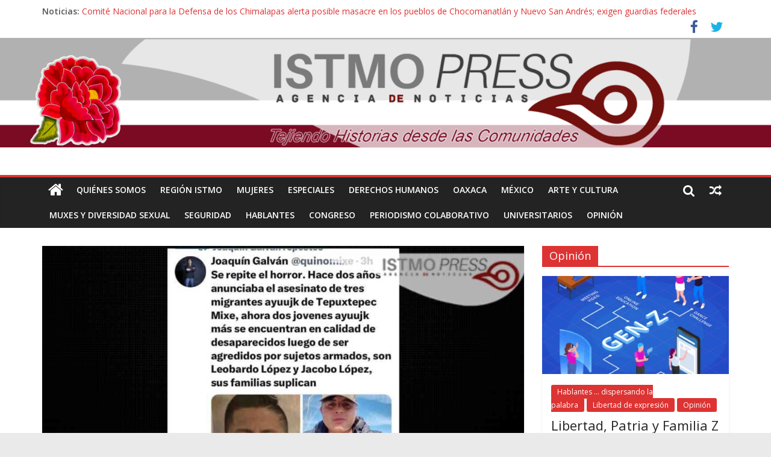

--- FILE ---
content_type: text/html; charset=UTF-8
request_url: https://www.istmopress.com.mx/oaxaca/desaparecen-dos-jovenes-ayuujk-en-sonora-exigen-acelerar-busqueda/
body_size: 16249
content:

<!DOCTYPE html>
<html lang="es">
<head>
<meta charset="UTF-8" />
<meta name="viewport" content="width=device-width, initial-scale=1">
<link rel="profile" href="https://gmpg.org/xfn/11" />
<link rel="pingback" href="https://www.istmopress.com.mx/xmlrpc.php" />
<title>Desaparecen dos jóvenes ayuujk en Sonora, exigen acelerar busqueda &#8211; Noticias del Istmo, Oaxaca</title>
<meta name='robots' content='max-image-preview:large' />
	<style>img:is([sizes="auto" i], [sizes^="auto," i]) { contain-intrinsic-size: 3000px 1500px }</style>
	<link rel='dns-prefetch' href='//www.googletagmanager.com' />
<link rel='dns-prefetch' href='//fonts.googleapis.com' />
<link rel="alternate" type="application/rss+xml" title="Noticias del Istmo, Oaxaca &raquo; Feed" href="https://www.istmopress.com.mx/feed/" />
<link rel="alternate" type="application/rss+xml" title="Noticias del Istmo, Oaxaca &raquo; Feed de los comentarios" href="https://www.istmopress.com.mx/comments/feed/" />
<link rel="alternate" type="application/rss+xml" title="Noticias del Istmo, Oaxaca &raquo; Comentario Desaparecen dos jóvenes ayuujk en Sonora, exigen acelerar busqueda del feed" href="https://www.istmopress.com.mx/oaxaca/desaparecen-dos-jovenes-ayuujk-en-sonora-exigen-acelerar-busqueda/feed/" />
		<!-- This site uses the Google Analytics by MonsterInsights plugin v9.2.2 - Using Analytics tracking - https://www.monsterinsights.com/ -->
		<!-- Nota: MonsterInsights no está actualmente configurado en este sitio. El dueño del sitio necesita identificarse usando su cuenta de Google Analytics en el panel de ajustes de MonsterInsights. -->
					<!-- No tracking code set -->
				<!-- / Google Analytics by MonsterInsights -->
		<script type="text/javascript">
/* <![CDATA[ */
window._wpemojiSettings = {"baseUrl":"https:\/\/s.w.org\/images\/core\/emoji\/15.1.0\/72x72\/","ext":".png","svgUrl":"https:\/\/s.w.org\/images\/core\/emoji\/15.1.0\/svg\/","svgExt":".svg","source":{"concatemoji":"https:\/\/www.istmopress.com.mx\/wp-includes\/js\/wp-emoji-release.min.js?ver=6.8.1"}};
/*! This file is auto-generated */
!function(i,n){var o,s,e;function c(e){try{var t={supportTests:e,timestamp:(new Date).valueOf()};sessionStorage.setItem(o,JSON.stringify(t))}catch(e){}}function p(e,t,n){e.clearRect(0,0,e.canvas.width,e.canvas.height),e.fillText(t,0,0);var t=new Uint32Array(e.getImageData(0,0,e.canvas.width,e.canvas.height).data),r=(e.clearRect(0,0,e.canvas.width,e.canvas.height),e.fillText(n,0,0),new Uint32Array(e.getImageData(0,0,e.canvas.width,e.canvas.height).data));return t.every(function(e,t){return e===r[t]})}function u(e,t,n){switch(t){case"flag":return n(e,"\ud83c\udff3\ufe0f\u200d\u26a7\ufe0f","\ud83c\udff3\ufe0f\u200b\u26a7\ufe0f")?!1:!n(e,"\ud83c\uddfa\ud83c\uddf3","\ud83c\uddfa\u200b\ud83c\uddf3")&&!n(e,"\ud83c\udff4\udb40\udc67\udb40\udc62\udb40\udc65\udb40\udc6e\udb40\udc67\udb40\udc7f","\ud83c\udff4\u200b\udb40\udc67\u200b\udb40\udc62\u200b\udb40\udc65\u200b\udb40\udc6e\u200b\udb40\udc67\u200b\udb40\udc7f");case"emoji":return!n(e,"\ud83d\udc26\u200d\ud83d\udd25","\ud83d\udc26\u200b\ud83d\udd25")}return!1}function f(e,t,n){var r="undefined"!=typeof WorkerGlobalScope&&self instanceof WorkerGlobalScope?new OffscreenCanvas(300,150):i.createElement("canvas"),a=r.getContext("2d",{willReadFrequently:!0}),o=(a.textBaseline="top",a.font="600 32px Arial",{});return e.forEach(function(e){o[e]=t(a,e,n)}),o}function t(e){var t=i.createElement("script");t.src=e,t.defer=!0,i.head.appendChild(t)}"undefined"!=typeof Promise&&(o="wpEmojiSettingsSupports",s=["flag","emoji"],n.supports={everything:!0,everythingExceptFlag:!0},e=new Promise(function(e){i.addEventListener("DOMContentLoaded",e,{once:!0})}),new Promise(function(t){var n=function(){try{var e=JSON.parse(sessionStorage.getItem(o));if("object"==typeof e&&"number"==typeof e.timestamp&&(new Date).valueOf()<e.timestamp+604800&&"object"==typeof e.supportTests)return e.supportTests}catch(e){}return null}();if(!n){if("undefined"!=typeof Worker&&"undefined"!=typeof OffscreenCanvas&&"undefined"!=typeof URL&&URL.createObjectURL&&"undefined"!=typeof Blob)try{var e="postMessage("+f.toString()+"("+[JSON.stringify(s),u.toString(),p.toString()].join(",")+"));",r=new Blob([e],{type:"text/javascript"}),a=new Worker(URL.createObjectURL(r),{name:"wpTestEmojiSupports"});return void(a.onmessage=function(e){c(n=e.data),a.terminate(),t(n)})}catch(e){}c(n=f(s,u,p))}t(n)}).then(function(e){for(var t in e)n.supports[t]=e[t],n.supports.everything=n.supports.everything&&n.supports[t],"flag"!==t&&(n.supports.everythingExceptFlag=n.supports.everythingExceptFlag&&n.supports[t]);n.supports.everythingExceptFlag=n.supports.everythingExceptFlag&&!n.supports.flag,n.DOMReady=!1,n.readyCallback=function(){n.DOMReady=!0}}).then(function(){return e}).then(function(){var e;n.supports.everything||(n.readyCallback(),(e=n.source||{}).concatemoji?t(e.concatemoji):e.wpemoji&&e.twemoji&&(t(e.twemoji),t(e.wpemoji)))}))}((window,document),window._wpemojiSettings);
/* ]]> */
</script>
<style id='wp-emoji-styles-inline-css' type='text/css'>

	img.wp-smiley, img.emoji {
		display: inline !important;
		border: none !important;
		box-shadow: none !important;
		height: 1em !important;
		width: 1em !important;
		margin: 0 0.07em !important;
		vertical-align: -0.1em !important;
		background: none !important;
		padding: 0 !important;
	}
</style>
<link rel='stylesheet' id='wp-block-library-css' href='https://www.istmopress.com.mx/wp-includes/css/dist/block-library/style.min.css?ver=6.8.1' type='text/css' media='all' />
<style id='classic-theme-styles-inline-css' type='text/css'>
/*! This file is auto-generated */
.wp-block-button__link{color:#fff;background-color:#32373c;border-radius:9999px;box-shadow:none;text-decoration:none;padding:calc(.667em + 2px) calc(1.333em + 2px);font-size:1.125em}.wp-block-file__button{background:#32373c;color:#fff;text-decoration:none}
</style>
<style id='global-styles-inline-css' type='text/css'>
:root{--wp--preset--aspect-ratio--square: 1;--wp--preset--aspect-ratio--4-3: 4/3;--wp--preset--aspect-ratio--3-4: 3/4;--wp--preset--aspect-ratio--3-2: 3/2;--wp--preset--aspect-ratio--2-3: 2/3;--wp--preset--aspect-ratio--16-9: 16/9;--wp--preset--aspect-ratio--9-16: 9/16;--wp--preset--color--black: #000000;--wp--preset--color--cyan-bluish-gray: #abb8c3;--wp--preset--color--white: #ffffff;--wp--preset--color--pale-pink: #f78da7;--wp--preset--color--vivid-red: #cf2e2e;--wp--preset--color--luminous-vivid-orange: #ff6900;--wp--preset--color--luminous-vivid-amber: #fcb900;--wp--preset--color--light-green-cyan: #7bdcb5;--wp--preset--color--vivid-green-cyan: #00d084;--wp--preset--color--pale-cyan-blue: #8ed1fc;--wp--preset--color--vivid-cyan-blue: #0693e3;--wp--preset--color--vivid-purple: #9b51e0;--wp--preset--gradient--vivid-cyan-blue-to-vivid-purple: linear-gradient(135deg,rgba(6,147,227,1) 0%,rgb(155,81,224) 100%);--wp--preset--gradient--light-green-cyan-to-vivid-green-cyan: linear-gradient(135deg,rgb(122,220,180) 0%,rgb(0,208,130) 100%);--wp--preset--gradient--luminous-vivid-amber-to-luminous-vivid-orange: linear-gradient(135deg,rgba(252,185,0,1) 0%,rgba(255,105,0,1) 100%);--wp--preset--gradient--luminous-vivid-orange-to-vivid-red: linear-gradient(135deg,rgba(255,105,0,1) 0%,rgb(207,46,46) 100%);--wp--preset--gradient--very-light-gray-to-cyan-bluish-gray: linear-gradient(135deg,rgb(238,238,238) 0%,rgb(169,184,195) 100%);--wp--preset--gradient--cool-to-warm-spectrum: linear-gradient(135deg,rgb(74,234,220) 0%,rgb(151,120,209) 20%,rgb(207,42,186) 40%,rgb(238,44,130) 60%,rgb(251,105,98) 80%,rgb(254,248,76) 100%);--wp--preset--gradient--blush-light-purple: linear-gradient(135deg,rgb(255,206,236) 0%,rgb(152,150,240) 100%);--wp--preset--gradient--blush-bordeaux: linear-gradient(135deg,rgb(254,205,165) 0%,rgb(254,45,45) 50%,rgb(107,0,62) 100%);--wp--preset--gradient--luminous-dusk: linear-gradient(135deg,rgb(255,203,112) 0%,rgb(199,81,192) 50%,rgb(65,88,208) 100%);--wp--preset--gradient--pale-ocean: linear-gradient(135deg,rgb(255,245,203) 0%,rgb(182,227,212) 50%,rgb(51,167,181) 100%);--wp--preset--gradient--electric-grass: linear-gradient(135deg,rgb(202,248,128) 0%,rgb(113,206,126) 100%);--wp--preset--gradient--midnight: linear-gradient(135deg,rgb(2,3,129) 0%,rgb(40,116,252) 100%);--wp--preset--font-size--small: 13px;--wp--preset--font-size--medium: 20px;--wp--preset--font-size--large: 36px;--wp--preset--font-size--x-large: 42px;--wp--preset--spacing--20: 0.44rem;--wp--preset--spacing--30: 0.67rem;--wp--preset--spacing--40: 1rem;--wp--preset--spacing--50: 1.5rem;--wp--preset--spacing--60: 2.25rem;--wp--preset--spacing--70: 3.38rem;--wp--preset--spacing--80: 5.06rem;--wp--preset--shadow--natural: 6px 6px 9px rgba(0, 0, 0, 0.2);--wp--preset--shadow--deep: 12px 12px 50px rgba(0, 0, 0, 0.4);--wp--preset--shadow--sharp: 6px 6px 0px rgba(0, 0, 0, 0.2);--wp--preset--shadow--outlined: 6px 6px 0px -3px rgba(255, 255, 255, 1), 6px 6px rgba(0, 0, 0, 1);--wp--preset--shadow--crisp: 6px 6px 0px rgba(0, 0, 0, 1);}:where(.is-layout-flex){gap: 0.5em;}:where(.is-layout-grid){gap: 0.5em;}body .is-layout-flex{display: flex;}.is-layout-flex{flex-wrap: wrap;align-items: center;}.is-layout-flex > :is(*, div){margin: 0;}body .is-layout-grid{display: grid;}.is-layout-grid > :is(*, div){margin: 0;}:where(.wp-block-columns.is-layout-flex){gap: 2em;}:where(.wp-block-columns.is-layout-grid){gap: 2em;}:where(.wp-block-post-template.is-layout-flex){gap: 1.25em;}:where(.wp-block-post-template.is-layout-grid){gap: 1.25em;}.has-black-color{color: var(--wp--preset--color--black) !important;}.has-cyan-bluish-gray-color{color: var(--wp--preset--color--cyan-bluish-gray) !important;}.has-white-color{color: var(--wp--preset--color--white) !important;}.has-pale-pink-color{color: var(--wp--preset--color--pale-pink) !important;}.has-vivid-red-color{color: var(--wp--preset--color--vivid-red) !important;}.has-luminous-vivid-orange-color{color: var(--wp--preset--color--luminous-vivid-orange) !important;}.has-luminous-vivid-amber-color{color: var(--wp--preset--color--luminous-vivid-amber) !important;}.has-light-green-cyan-color{color: var(--wp--preset--color--light-green-cyan) !important;}.has-vivid-green-cyan-color{color: var(--wp--preset--color--vivid-green-cyan) !important;}.has-pale-cyan-blue-color{color: var(--wp--preset--color--pale-cyan-blue) !important;}.has-vivid-cyan-blue-color{color: var(--wp--preset--color--vivid-cyan-blue) !important;}.has-vivid-purple-color{color: var(--wp--preset--color--vivid-purple) !important;}.has-black-background-color{background-color: var(--wp--preset--color--black) !important;}.has-cyan-bluish-gray-background-color{background-color: var(--wp--preset--color--cyan-bluish-gray) !important;}.has-white-background-color{background-color: var(--wp--preset--color--white) !important;}.has-pale-pink-background-color{background-color: var(--wp--preset--color--pale-pink) !important;}.has-vivid-red-background-color{background-color: var(--wp--preset--color--vivid-red) !important;}.has-luminous-vivid-orange-background-color{background-color: var(--wp--preset--color--luminous-vivid-orange) !important;}.has-luminous-vivid-amber-background-color{background-color: var(--wp--preset--color--luminous-vivid-amber) !important;}.has-light-green-cyan-background-color{background-color: var(--wp--preset--color--light-green-cyan) !important;}.has-vivid-green-cyan-background-color{background-color: var(--wp--preset--color--vivid-green-cyan) !important;}.has-pale-cyan-blue-background-color{background-color: var(--wp--preset--color--pale-cyan-blue) !important;}.has-vivid-cyan-blue-background-color{background-color: var(--wp--preset--color--vivid-cyan-blue) !important;}.has-vivid-purple-background-color{background-color: var(--wp--preset--color--vivid-purple) !important;}.has-black-border-color{border-color: var(--wp--preset--color--black) !important;}.has-cyan-bluish-gray-border-color{border-color: var(--wp--preset--color--cyan-bluish-gray) !important;}.has-white-border-color{border-color: var(--wp--preset--color--white) !important;}.has-pale-pink-border-color{border-color: var(--wp--preset--color--pale-pink) !important;}.has-vivid-red-border-color{border-color: var(--wp--preset--color--vivid-red) !important;}.has-luminous-vivid-orange-border-color{border-color: var(--wp--preset--color--luminous-vivid-orange) !important;}.has-luminous-vivid-amber-border-color{border-color: var(--wp--preset--color--luminous-vivid-amber) !important;}.has-light-green-cyan-border-color{border-color: var(--wp--preset--color--light-green-cyan) !important;}.has-vivid-green-cyan-border-color{border-color: var(--wp--preset--color--vivid-green-cyan) !important;}.has-pale-cyan-blue-border-color{border-color: var(--wp--preset--color--pale-cyan-blue) !important;}.has-vivid-cyan-blue-border-color{border-color: var(--wp--preset--color--vivid-cyan-blue) !important;}.has-vivid-purple-border-color{border-color: var(--wp--preset--color--vivid-purple) !important;}.has-vivid-cyan-blue-to-vivid-purple-gradient-background{background: var(--wp--preset--gradient--vivid-cyan-blue-to-vivid-purple) !important;}.has-light-green-cyan-to-vivid-green-cyan-gradient-background{background: var(--wp--preset--gradient--light-green-cyan-to-vivid-green-cyan) !important;}.has-luminous-vivid-amber-to-luminous-vivid-orange-gradient-background{background: var(--wp--preset--gradient--luminous-vivid-amber-to-luminous-vivid-orange) !important;}.has-luminous-vivid-orange-to-vivid-red-gradient-background{background: var(--wp--preset--gradient--luminous-vivid-orange-to-vivid-red) !important;}.has-very-light-gray-to-cyan-bluish-gray-gradient-background{background: var(--wp--preset--gradient--very-light-gray-to-cyan-bluish-gray) !important;}.has-cool-to-warm-spectrum-gradient-background{background: var(--wp--preset--gradient--cool-to-warm-spectrum) !important;}.has-blush-light-purple-gradient-background{background: var(--wp--preset--gradient--blush-light-purple) !important;}.has-blush-bordeaux-gradient-background{background: var(--wp--preset--gradient--blush-bordeaux) !important;}.has-luminous-dusk-gradient-background{background: var(--wp--preset--gradient--luminous-dusk) !important;}.has-pale-ocean-gradient-background{background: var(--wp--preset--gradient--pale-ocean) !important;}.has-electric-grass-gradient-background{background: var(--wp--preset--gradient--electric-grass) !important;}.has-midnight-gradient-background{background: var(--wp--preset--gradient--midnight) !important;}.has-small-font-size{font-size: var(--wp--preset--font-size--small) !important;}.has-medium-font-size{font-size: var(--wp--preset--font-size--medium) !important;}.has-large-font-size{font-size: var(--wp--preset--font-size--large) !important;}.has-x-large-font-size{font-size: var(--wp--preset--font-size--x-large) !important;}
:where(.wp-block-post-template.is-layout-flex){gap: 1.25em;}:where(.wp-block-post-template.is-layout-grid){gap: 1.25em;}
:where(.wp-block-columns.is-layout-flex){gap: 2em;}:where(.wp-block-columns.is-layout-grid){gap: 2em;}
:root :where(.wp-block-pullquote){font-size: 1.5em;line-height: 1.6;}
</style>
<link rel='stylesheet' id='mwm_rrss_styles-css' href='https://www.istmopress.com.mx/wp-content/plugins/mowomo-redes-sociales/assets/css/styles.min.css?ver=2.0.8' type='text/css' media='all' />
<link rel='stylesheet' id='colormag_google_fonts-css' href='//fonts.googleapis.com/css?family=Open+Sans%3A400%2C600&#038;ver=6.8.1' type='text/css' media='all' />
<link rel='stylesheet' id='colormag_style-css' href='https://www.istmopress.com.mx/wp-content/themes/colormag/style.css?ver=6.8.1' type='text/css' media='all' />
<link rel='stylesheet' id='colormag-fontawesome-css' href='https://www.istmopress.com.mx/wp-content/themes/colormag/fontawesome/css/font-awesome.css?ver=4.2.1' type='text/css' media='all' />
<link rel='stylesheet' id='colormag-featured-image-popup-css-css' href='https://www.istmopress.com.mx/wp-content/themes/colormag/js/magnific-popup/magnific-popup.css?ver=20150310' type='text/css' media='all' />
<script type="text/javascript" src="https://www.istmopress.com.mx/wp-includes/js/jquery/jquery.min.js?ver=3.7.1" id="jquery-core-js"></script>
<script type="text/javascript" src="https://www.istmopress.com.mx/wp-includes/js/jquery/jquery-migrate.min.js?ver=3.4.1" id="jquery-migrate-js"></script>
<script type="text/javascript" src="https://www.istmopress.com.mx/wp-content/themes/colormag/js/colormag-custom.js?ver=6.8.1" id="colormag-custom-js"></script>

<!-- Fragmento de código de Google Analytics añadido por Site Kit -->
<script type="text/javascript" src="https://www.googletagmanager.com/gtag/js?id=UA-295869612-1" id="google_gtagjs-js" async></script>
<script type="text/javascript" id="google_gtagjs-js-after">
/* <![CDATA[ */
window.dataLayer = window.dataLayer || [];function gtag(){dataLayer.push(arguments);}
gtag('set', 'linker', {"domains":["www.istmopress.com.mx"]} );
gtag("js", new Date());
gtag("set", "developer_id.dZTNiMT", true);
gtag("config", "UA-295869612-1", {"anonymize_ip":true});
gtag("config", "G-ESFX70BKYY");
/* ]]> */
</script>

<!-- Final del fragmento de código de Google Analytics añadido por Site Kit -->
<link rel="https://api.w.org/" href="https://www.istmopress.com.mx/wp-json/" /><link rel="alternate" title="JSON" type="application/json" href="https://www.istmopress.com.mx/wp-json/wp/v2/posts/67311" /><link rel="EditURI" type="application/rsd+xml" title="RSD" href="https://www.istmopress.com.mx/xmlrpc.php?rsd" />
<meta name="generator" content="WordPress 6.8.1" />
<link rel="canonical" href="https://www.istmopress.com.mx/oaxaca/desaparecen-dos-jovenes-ayuujk-en-sonora-exigen-acelerar-busqueda/" />
<link rel='shortlink' href='https://www.istmopress.com.mx/?p=67311' />
<link rel="alternate" title="oEmbed (JSON)" type="application/json+oembed" href="https://www.istmopress.com.mx/wp-json/oembed/1.0/embed?url=https%3A%2F%2Fwww.istmopress.com.mx%2Foaxaca%2Fdesaparecen-dos-jovenes-ayuujk-en-sonora-exigen-acelerar-busqueda%2F" />
<link rel="alternate" title="oEmbed (XML)" type="text/xml+oembed" href="https://www.istmopress.com.mx/wp-json/oembed/1.0/embed?url=https%3A%2F%2Fwww.istmopress.com.mx%2Foaxaca%2Fdesaparecen-dos-jovenes-ayuujk-en-sonora-exigen-acelerar-busqueda%2F&#038;format=xml" />
<meta name="generator" content="Site Kit by Google 1.98.0" /><meta name="twitter:card" content="summary_large_image" /><meta property="og:title" content="Desaparecen dos jóvenes ayuujk en Sonora, exigen acelerar busqueda" /><meta property="og:url" content="https://www.istmopress.com.mx/?post_type=post&amp;p=67311" /><meta property="og:description" content="#Oaxaca 12 Mar (#Istmopress) - Leobardo López Moreno y Jacobo López, son dos jovenes ayuujk" />
				<meta property="og:image" content="https://www.istmopress.com.mx/wp-content/uploads/2024/03/1710361270263-150x150.jpg" />
				<meta property="og:image_secure_url" content="https://www.istmopress.com.mx/wp-content/uploads/2024/03/1710361270263-150x150.jpg" />
				<meta property="og:image:width" content="150" />
				<meta property="og:image:height" content="150" />
				<meta property="og:image:alt" content="" />
				<meta property="og:image:type" content="image/jpeg" />

				<meta property="og:type" content="article" /><link rel="shortcut icon" href="https://www.istmopress.com.mx/wp-content/uploads/2015/06/favicon.png" type="image/x-icon" /><!-- Noticias del Istmo, Oaxaca Internal Styles --><style type="text/css"> .colormag-button,blockquote,button,input[type=reset],input[type=button],input[type=submit]{background-color:#dd3333}#site-title a,.next a:hover,.previous a:hover,.social-links i.fa:hover,a{color:#dd3333}.fa.search-top:hover{background-color:#dd3333}#site-navigation{border-top:4px solid #dd3333}.home-icon.front_page_on,.main-navigation a:hover,.main-navigation ul li ul li a:hover,.main-navigation ul li ul li:hover>a,.main-navigation ul li.current-menu-ancestor>a,.main-navigation ul li.current-menu-item ul li a:hover,.main-navigation ul li.current-menu-item>a,.main-navigation ul li.current_page_ancestor>a,.main-navigation ul li.current_page_item>a,.main-navigation ul li:hover>a,.main-small-navigation li a:hover,.site-header .menu-toggle:hover{background-color:#dd3333}.main-small-navigation .current-menu-item>a,.main-small-navigation .current_page_item>a{background:#dd3333}.promo-button-area a:hover{border:2px solid #dd3333;background-color:#dd3333}#content .wp-pagenavi .current,#content .wp-pagenavi a:hover,.format-link .entry-content a,.pagination span{background-color:#dd3333}.pagination a span:hover{color:#dd3333;border-color:#dd3333}#content .comments-area a.comment-edit-link:hover,#content .comments-area a.comment-permalink:hover,#content .comments-area article header cite a:hover,.comments-area .comment-author-link a:hover{color:#dd3333}.comments-area .comment-author-link span{background-color:#dd3333}.comment .comment-reply-link:hover,.nav-next a,.nav-previous a{color:#dd3333}#secondary .widget-title{border-bottom:2px solid #dd3333}#secondary .widget-title span{background-color:#dd3333}.footer-widgets-area .widget-title{border-bottom:2px solid #dd3333}.footer-widgets-area .widget-title span{background-color:#dd3333}.footer-widgets-area a:hover{color:#dd3333}.advertisement_above_footer .widget-title{border-bottom:2px solid #dd3333}.advertisement_above_footer .widget-title span{background-color:#dd3333}a#scroll-up i{color:#dd3333}.page-header .page-title{border-bottom:2px solid #dd3333}#content .post .article-content .above-entry-meta .cat-links a,.page-header .page-title span{background-color:#dd3333}#content .post .article-content .entry-title a:hover,.entry-meta .byline i,.entry-meta .cat-links i,.entry-meta a,.post .entry-title a:hover,.search .entry-title a:hover{color:#dd3333}.entry-meta .post-format i{background-color:#dd3333}.entry-meta .comments-link a:hover,.entry-meta .edit-link a:hover,.entry-meta .posted-on a:hover,.entry-meta .tag-links a:hover,.single #content .tags a:hover{color:#dd3333}.more-link,.no-post-thumbnail{background-color:#dd3333}.post-box .entry-meta .cat-links a:hover,.post-box .entry-meta .posted-on a:hover,.post.post-box .entry-title a:hover{color:#dd3333}.widget_featured_slider .slide-content .above-entry-meta .cat-links a{background-color:#dd3333}.widget_featured_slider .slide-content .below-entry-meta .byline a:hover,.widget_featured_slider .slide-content .below-entry-meta .comments a:hover,.widget_featured_slider .slide-content .below-entry-meta .posted-on a:hover,.widget_featured_slider .slide-content .entry-title a:hover{color:#dd3333}.widget_highlighted_posts .article-content .above-entry-meta .cat-links a{background-color:#dd3333}.byline a:hover,.comments a:hover,.edit-link a:hover,.posted-on a:hover,.tag-links a:hover,.widget_highlighted_posts .article-content .below-entry-meta .byline a:hover,.widget_highlighted_posts .article-content .below-entry-meta .comments a:hover,.widget_highlighted_posts .article-content .below-entry-meta .posted-on a:hover,.widget_highlighted_posts .article-content .entry-title a:hover{color:#dd3333}.widget_featured_posts .article-content .above-entry-meta .cat-links a{background-color:#dd3333}.widget_featured_posts .article-content .entry-title a:hover{color:#dd3333}.widget_featured_posts .widget-title{border-bottom:2px solid #dd3333}.widget_featured_posts .widget-title span{background-color:#dd3333}.related-posts-main-title .fa,.single-related-posts .article-content .entry-title a:hover{color:#dd3333}</style>
</head>

<body data-rsssl=1 class="wp-singular post-template-default single single-post postid-67311 single-format-standard wp-theme-colormag  wide">
<div id="page" class="hfeed site">
		<header id="masthead" class="site-header clearfix">
		<div id="header-text-nav-container" class="clearfix">
                     <div class="news-bar">
               <div class="inner-wrap clearfix">
                  
                     <div class="breaking-news">
      <strong class="breaking-news-latest">Noticias:</strong>
      <ul class="newsticker">
               <li>
            <a href="https://www.istmopress.com.mx/oaxaca/comite-nacional-para-la-defensa-de-los-chimalapas-alerta-posible-masacre-en-los-pueblos-de-chocomanatlan-y-nuevo-san-andres-exigen-guardias-federales/" title="Comité Nacional para la Defensa de los Chimalapas alerta posible masacre en los pueblos de Chocomanatlán y Nuevo San Andrés; exigen guardias federales">Comité Nacional para la Defensa de los Chimalapas alerta posible masacre en los pueblos de Chocomanatlán y Nuevo San Andrés; exigen guardias federales</a>
         </li>
               <li>
            <a href="https://www.istmopress.com.mx/oaxaca/a-5-anos-de-amparo-contra-el-issste-se-ha-cumplido-a-medias-denuncia-abogado-falta-materializar-la-ambulancia-y-atencion-nocturna-denuncian/" title="A 5 años de amparo contra el ISSSTE se ha cumplido a medias denuncia abogado: “Falta materializar la ambulancia y atención nocturna”, denuncian">A 5 años de amparo contra el ISSSTE se ha cumplido a medias denuncia abogado: “Falta materializar la ambulancia y atención nocturna”, denuncian</a>
         </li>
               <li>
            <a href="https://www.istmopress.com.mx/oaxaca/psicologa-zapoteca-crea-el-amorometro-herramienta-para-la-prevencion-de-la-violencia-contra-la-mujer-en-oaxaca/" title="Psicóloga zapoteca crea “El Amorómetro”, herramienta para la prevención de la violencia contra la mujer en Oaxaca">Psicóloga zapoteca crea “El Amorómetro”, herramienta para la prevención de la violencia contra la mujer en Oaxaca</a>
         </li>
               <li>
            <a href="https://www.istmopress.com.mx/uni/uncategorized/desaparece-en-oaxaca-organo-de-transparencia-y-a-los-trabajadores-les-adeudan-su-liquidacion-ni-las-gracias-nos-dieron/" title="Desaparece en Oaxaca órgano de transparencia y a los trabajadores les adeudan su liquidación: “Ni las gracias nos dieron”">Desaparece en Oaxaca órgano de transparencia y a los trabajadores les adeudan su liquidación: “Ni las gracias nos dieron”</a>
         </li>
               <li>
            <a href="https://www.istmopress.com.mx/oaxaca/buscan-a-maribel-indigena-mixteca-que-desaparecio-hace-5-dias-en-tlaxiaco-oaxaca/" title="Buscan a Maribel, indígena mixteca que desapareció hace 5 días en Tlaxiaco, Oaxaca">Buscan a Maribel, indígena mixteca que desapareció hace 5 días en Tlaxiaco, Oaxaca</a>
         </li>
            </ul>
   </div>
   
                  	<div class="social-links clearfix">
		<ul>
		<li><a href="https://www.facebook.com/istmopress/" target="_blank"><i class="fa fa-facebook"></i></a></li><li><a href="https://twitter.com/Istmopress_" target="_blank"><i class="fa fa-twitter"></i></a></li>		</ul>
	</div><!-- .social-links -->
	               </div>
            </div>
         
					<a href="https://www.istmopress.com.mx/" title="Noticias del Istmo, Oaxaca" rel="home">
				<div class="header-image-wrap"><img src="https://www.istmopress.com.mx/wp-content/uploads/2024/11/cropped-PORTDA-WEB-ISTMO.png" class="header-image" width="1500" height="213" alt="Noticias del Istmo, Oaxaca"></div>
			</a>
		
			<div class="inner-wrap">

				<div id="header-text-nav-wrap" class="clearfix">
					<div id="header-left-section">
												<div id="header-text" class="screen-reader-text">
                                             <h3 id="site-title">
                           <a href="https://www.istmopress.com.mx/" title="Noticias del Istmo, Oaxaca" rel="home">Noticias del Istmo, Oaxaca</a>
                        </h3>
                     							                        <p id="site-description">Istmopress, agencia de noticias</p>
                     <!-- #site-description -->
						</div><!-- #header-text -->
					</div><!-- #header-left-section -->
					<div id="header-right-section">
									    	</div><!-- #header-right-section -->

			   </div><!-- #header-text-nav-wrap -->

			</div><!-- .inner-wrap -->

			
			<nav id="site-navigation" class="main-navigation clearfix" role="navigation">
				<div class="inner-wrap clearfix">
					                  <div class="home-icon">
                     <a href="https://www.istmopress.com.mx/" title="Noticias del Istmo, Oaxaca"><i class="fa fa-home"></i></a>
                  </div>
                                 <h4 class="menu-toggle"></h4>
               <div class="menu-primary-container"><ul id="menu-menutodos" class="menu"><li id="menu-item-56913" class="menu-item menu-item-type-taxonomy menu-item-object-category menu-item-56913"><a href="https://www.istmopress.com.mx/category/quienesomos/">Quiénes somos</a></li>
<li id="menu-item-77" class="menu-item menu-item-type-taxonomy menu-item-object-category menu-item-77"><a href="https://www.istmopress.com.mx/category/istmo/">Región Istmo</a></li>
<li id="menu-item-69297" class="menu-item menu-item-type-custom menu-item-object-custom menu-item-69297"><a href="https://www.istmopress.com.mx/category/mujeres/">MUJERES</a></li>
<li id="menu-item-70838" class="menu-item menu-item-type-custom menu-item-object-custom menu-item-70838"><a href="https://www.istmopress.com.mx/category/especiales/">ESPECIALES</a></li>
<li id="menu-item-69298" class="menu-item menu-item-type-custom menu-item-object-custom menu-item-69298"><a href="https://www.istmopress.com.mx/category/derechos-humanos/">Derechos humanos</a></li>
<li id="menu-item-78" class="menu-item menu-item-type-taxonomy menu-item-object-category current-post-ancestor current-menu-parent current-post-parent menu-item-78"><a href="https://www.istmopress.com.mx/category/oaxaca/">Oaxaca</a></li>
<li id="menu-item-79" class="menu-item menu-item-type-taxonomy menu-item-object-category current-post-ancestor current-menu-parent current-post-parent menu-item-79"><a href="https://www.istmopress.com.mx/category/nacional/">México</a></li>
<li id="menu-item-81" class="menu-item menu-item-type-taxonomy menu-item-object-category menu-item-81"><a href="https://www.istmopress.com.mx/category/artecultura/">Arte y Cultura</a></li>
<li id="menu-item-69300" class="menu-item menu-item-type-custom menu-item-object-custom menu-item-69300"><a href="https://www.istmopress.com.mx/category/muxes-y-diversidad-sexual/">Muxes y diversidad sexual</a></li>
<li id="menu-item-82" class="menu-item menu-item-type-taxonomy menu-item-object-category current-post-ancestor current-menu-parent current-post-parent menu-item-82"><a href="https://www.istmopress.com.mx/category/seguridad/">Seguridad</a></li>
<li id="menu-item-69299" class="menu-item menu-item-type-custom menu-item-object-custom menu-item-69299"><a href="#">Hablantes</a></li>
<li id="menu-item-56451" class="menu-item menu-item-type-taxonomy menu-item-object-category menu-item-56451"><a href="https://www.istmopress.com.mx/category/congreso/">Congreso</a></li>
<li id="menu-item-69301" class="menu-item menu-item-type-custom menu-item-object-custom menu-item-69301"><a href="https://www.istmopress.com.mx/category/periodismo-colaborativo/">Periodismo colaborativo</a></li>
<li id="menu-item-56475" class="menu-item menu-item-type-taxonomy menu-item-object-category menu-item-56475"><a href="https://www.istmopress.com.mx/category/uni/">Universitarios</a></li>
<li id="menu-item-80" class="menu-item menu-item-type-taxonomy menu-item-object-category menu-item-80"><a href="https://www.istmopress.com.mx/category/opinion/">Opinión</a></li>
</ul></div>                                    <div class="random-post">
               <a href="https://www.istmopress.com.mx/opinion/lidxi-bigose-el-parque-municipal-de-union-hidalgo/" title="Ver un articulo al azar"><i class="fa fa-random"></i></a>
         </div>
                                                   <i class="fa fa-search search-top"></i>
                  <div class="search-form-top">
                     <form action="https://www.istmopress.com.mx/" class="search-form searchform clearfix" method="get">
   <div class="search-wrap">
      <input type="text" placeholder="Buscar" class="s field" name="s">
      <button class="search-icon" type="submit"></button>
   </div>
</form><!-- .searchform -->                  </div>
               				</div>
			</nav>

		</div><!-- #header-text-nav-container -->

		
	</header>
			<div id="main" class="clearfix">
		<div class="inner-wrap clearfix">
	
	<div id="primary">
		<div id="content" class="clearfix">

			
				
<article id="post-67311" class="post-67311 post type-post status-publish format-standard has-post-thumbnail hentry category-nacional category-oaxaca category-seguridad">
	
   
         <div class="featured-image">
               <a href="https://www.istmopress.com.mx/wp-content/uploads/2024/03/1710361270263.jpg" class="image-popup"><img width="800" height="445" src="https://www.istmopress.com.mx/wp-content/uploads/2024/03/1710361270263-800x445.jpg" class="attachment-colormag-featured-image size-colormag-featured-image wp-post-image" alt="" decoding="async" fetchpriority="high" /></a>
            </div>
   
   <div class="article-content clearfix">

   
   <div class="above-entry-meta"><span class="cat-links"><a href="https://www.istmopress.com.mx/category/nacional/"  rel="category tag">México</a>&nbsp;<a href="https://www.istmopress.com.mx/category/oaxaca/"  rel="category tag">Oaxaca</a>&nbsp;<a href="https://www.istmopress.com.mx/category/seguridad/"  rel="category tag">Seguridad</a>&nbsp;</span></div>
      <header class="entry-header">
   		<h1 class="entry-title">
   			Desaparecen dos jóvenes ayuujk en Sonora, exigen acelerar busqueda   		</h1>
   	</header>

   	<div class="below-entry-meta">
      <span class="posted-on"><a href="https://www.istmopress.com.mx/oaxaca/desaparecen-dos-jovenes-ayuujk-en-sonora-exigen-acelerar-busqueda/" title="5:30 pm" rel="bookmark"><i class="fa fa-calendar-o"></i> <time class="entry-date published" datetime="2024-03-12T17:30:00+00:00">marzo 12, 2024</time><time class="updated" datetime="2024-03-14T05:33:35+00:00">marzo 14, 2024</time></a></span>
      <span class="byline"><span class="author vcard"><i class="fa fa-user"></i><a class="url fn n" href="https://www.istmopress.com.mx/author/admin/" title="Redacción">Redacción</a></span></span>

               <span class="comments"><a href="https://www.istmopress.com.mx/oaxaca/desaparecen-dos-jovenes-ayuujk-en-sonora-exigen-acelerar-busqueda/#respond"><i class="fa fa-comment"></i> 0 Comentarios</a></span>
      </div>
   	<div class="entry-content clearfix">
   		
<p>#Oaxaca 12 Mar (#Istmopress) &#8211; Leobardo López Moreno y Jacobo López, son dos jovenes ayuujk (mixes) que están desaparecidos en el estado de Sonora desde el pasado 7 de marzo, alertó el defensor comunitario, Joaquín Galván, quién exigió al gobierno de Oaxaca, a la Fiscalia de Sonora y a la Comisión Nacional de Busqueda, hallarlos.</p>



<p>Ambos jóvenes de 26 y 31 años de edad respectivamente son originarios del pueblo mixe de Santo Domingo Tepuxtepec, y lo que se sabe es que fueron atacados cuando viajaban en un automóvil color gris a la altura de la Y griega en el municipio de Caborca, Sonora.</p>



<p><img decoding="async" width="150" height="84" class="wp-image-67307" style="width: 150px;" src="https://www.istmopress.com.mx/wp-content/uploads/2024/03/1710361286275.jpg" alt="" srcset="https://www.istmopress.com.mx/wp-content/uploads/2024/03/1710361286275.jpg 1080w, https://www.istmopress.com.mx/wp-content/uploads/2024/03/1710361286275-300x169.jpg 300w, https://www.istmopress.com.mx/wp-content/uploads/2024/03/1710361286275-1024x576.jpg 1024w, https://www.istmopress.com.mx/wp-content/uploads/2024/03/1710361286275-768x432.jpg 768w, https://www.istmopress.com.mx/wp-content/uploads/2024/03/1710361286275-800x445.jpg 800w" sizes="(max-width: 150px) 100vw, 150px" /> <img decoding="async" width="150" height="84" class="wp-image-67306" style="width: 150px;" src="https://www.istmopress.com.mx/wp-content/uploads/2024/03/1710361302004.jpg" alt="" srcset="https://www.istmopress.com.mx/wp-content/uploads/2024/03/1710361302004.jpg 1080w, https://www.istmopress.com.mx/wp-content/uploads/2024/03/1710361302004-300x169.jpg 300w, https://www.istmopress.com.mx/wp-content/uploads/2024/03/1710361302004-1024x576.jpg 1024w, https://www.istmopress.com.mx/wp-content/uploads/2024/03/1710361302004-768x432.jpg 768w, https://www.istmopress.com.mx/wp-content/uploads/2024/03/1710361302004-800x445.jpg 800w" sizes="(max-width: 150px) 100vw, 150px" /></p>



<p>La Comisión Estatal de Bsuqueda de Sonora emitió las fichas de alerta para la busqueda de ambos jóvenes, quienes no se sabe nada de su paradero.</p>



<p>“No hay certeza de su paradero, ni se sabe si se encuentran convida o se vieron en la necesidad de cambiar sus nombres, por eso exigimos a las instancias que activen los protocolos de búsqueda para dar con su paradero”, dijo en su cuenta de Twitter (antes X).</p>



<p>El defensor comunitario dejó claro que no se puede permitir más muertes para las familias mixes de Santo Domingo Tepuxtepec, pues hace un año aproximadamente tres jovenes migrantes originarios de este municipio fueron asesinados en Phoenix, Arizona.</p>



<p><img loading="lazy" decoding="async" width="150" height="84" class="wp-image-67308" style="width: 150px;" src="https://www.istmopress.com.mx/wp-content/uploads/2024/03/1710361254488.jpg" alt="" srcset="https://www.istmopress.com.mx/wp-content/uploads/2024/03/1710361254488.jpg 1080w, https://www.istmopress.com.mx/wp-content/uploads/2024/03/1710361254488-300x169.jpg 300w, https://www.istmopress.com.mx/wp-content/uploads/2024/03/1710361254488-1024x576.jpg 1024w, https://www.istmopress.com.mx/wp-content/uploads/2024/03/1710361254488-768x432.jpg 768w, https://www.istmopress.com.mx/wp-content/uploads/2024/03/1710361254488-800x445.jpg 800w" sizes="auto, (max-width: 150px) 100vw, 150px" /></p>



<p>“No permitamos que la muerte vuelva a ensombrecer la vida comunitaria del pueblo mixe y del pueblo de Santo Domingo Tepuxtepec, que hasta hace poco guardaba luto por el crimen de tres jovenes, porfavor ayudenos a dar con el paradero de ambos jovenes”, recalcó.</p>



<p>Por último recalcó, que en este municipio ayuujk, los jovenes abandonan su terruño y la escuela no por gusto, sino por la falta de recursos económicos, por lo que prefieren migrar para mejorar sus condiciones de vida, sin embargo cuando ocurre este tipo de tragedias lo que afecta es el tejido social y comunitario.</p>



<p>“Esperamos que las autoridades actúen, que el gobierno de Oaxaca se mueva, y exhorte a las instancias de Sonora y al gobierno federal a buscar a nuestros paisanos y saber con exactitud que fue lo que ocurrió, las familias están muy angustiadas y necesitan certeza”, concluyó.</p>



<p>Diana Manzo / Agencia de Noticias IstmoPress </p>
<div class="mwm_rrss_contenedor mwm_rrss_appearance_6 mwm_rrss_alingment_2"><a class="mwm_rrss mwm_twitter" mwm-rrss-url="https://twitter.com/intent/tweet?text=Desaparecen dos jóvenes ayuujk en Sonora, exigen acelerar busqueda https://www.istmopress.com.mx/oaxaca/desaparecen-dos-jovenes-ayuujk-en-sonora-exigen-acelerar-busqueda/ vía @"><i class="icon-rrss-twitter"></i> </a><a class="mwm_rrss mwm_facebook" mwm-rrss-url="https://www.facebook.com/sharer/sharer.php?u=https://www.istmopress.com.mx/oaxaca/desaparecen-dos-jovenes-ayuujk-en-sonora-exigen-acelerar-busqueda/"><i class="icon-rrss-facebook"></i> </a><a class="mwm_rrss mwm_whatsapp" mwm-rrss-url="https://api.whatsapp.com/send?text=Desaparecen dos jóvenes ayuujk en Sonora, exigen acelerar busqueda – https://www.istmopress.com.mx/oaxaca/desaparecen-dos-jovenes-ayuujk-en-sonora-exigen-acelerar-busqueda/" data-action="share/whatsapp/share"><i class="icon-rrss-whatsapp"></i> </a></div>   	</div>

   </div>

	</article>
			
		</div><!-- #content -->

      
		<ul class="default-wp-page clearfix">
			<li class="previous"><a href="https://www.istmopress.com.mx/oaxaca/oportunistas-llama-elena-rios-a-exgobernador-de-oaxaca-ulises-ruiz-y-xochitl-galvez-al-retomar-el-tema-de-murat/" rel="prev"><span class="meta-nav">&larr; Anterior</span> “Oportunistas” llama Elena Ríos a exgobernador de Oaxaca Ulises Ruiz y Xochitl Gálvez al retomar el tema de Murat</a></li>
			<li class="next"><a href="https://www.istmopress.com.mx/oaxaca/aprueban-en-oaxaca-ley-monse-para-castigar-a-quienes-encubran-a-feminicidasla-pena-se-aplicara-incluso-a-familiares-y-amistades-quienes-incurran-en-e/" rel="next">Aprueban en   Oaxaca  “Ley Monse”  para castigar a quienes encubran a feminicidas•La pena se aplicará incluso a familiares y amistades quienes incurran en ello. <span class="meta-nav">Siguiente &rarr;</span></a></li>
		</ul>
	
      
      

<h4 class="related-posts-main-title"><i class="fa fa-thumbs-up"></i><span>También te puede gustar...</span></h4>

<div class="related-posts clearfix">

      <div class="single-related-posts">

               <div class="related-posts-thumbnail">
            <a href="https://www.istmopress.com.mx/nacional/a-99-anos-del-asesinato-de-zapata/" title="A 99 años del asesinato de Zapata">
               <img width="390" height="205" src="https://www.istmopress.com.mx/wp-content/uploads/2018/04/zapata-390x205.jpg" class="attachment-colormag-featured-post-medium size-colormag-featured-post-medium wp-post-image" alt="" decoding="async" loading="lazy" />            </a>
         </div>
      
      <div class="article-content">

         <h3 class="entry-title">
            <a href="https://www.istmopress.com.mx/nacional/a-99-anos-del-asesinato-de-zapata/" rel="bookmark" title="A 99 años del asesinato de Zapata">A 99 años del asesinato de Zapata</a>
         </h3><!--/.post-title-->

         <div class="below-entry-meta">
            <span class="posted-on"><a href="https://www.istmopress.com.mx/nacional/a-99-anos-del-asesinato-de-zapata/" title="6:45 pm" rel="bookmark"><i class="fa fa-calendar-o"></i> <time class="entry-date published" datetime="2018-04-10T18:45:50+00:00">abril 10, 2018</time></a></span>            <span class="byline"><span class="author vcard"><i class="fa fa-user"></i><a class="url fn n" href="https://www.istmopress.com.mx/author/admin/" title="Redacción">Redacción</a></span></span>
            <span class="comments"><i class="fa fa-comment"></i><a href="https://www.istmopress.com.mx/nacional/a-99-anos-del-asesinato-de-zapata/#respond">0</a></span>
         </div>

      </div>

   </div><!--/.related-->
      <div class="single-related-posts">

               <div class="related-posts-thumbnail">
            <a href="https://www.istmopress.com.mx/oaxaca/lamentablemente-en-mexico-nacer-mujer-es-un-error-maria-elena-rios-ortiz/" title="Lamentablemente en México nacer mujer es un error”: María Elena Ríos Ortiz">
               <img width="390" height="205" src="https://www.istmopress.com.mx/wp-content/uploads/2020/09/María-Elena-saxofonista-390x205.jpg" class="attachment-colormag-featured-post-medium size-colormag-featured-post-medium wp-post-image" alt="" decoding="async" loading="lazy" />            </a>
         </div>
      
      <div class="article-content">

         <h3 class="entry-title">
            <a href="https://www.istmopress.com.mx/oaxaca/lamentablemente-en-mexico-nacer-mujer-es-un-error-maria-elena-rios-ortiz/" rel="bookmark" title="Lamentablemente en México nacer mujer es un error”: María Elena Ríos Ortiz">Lamentablemente en México nacer mujer es un error”: María Elena Ríos Ortiz</a>
         </h3><!--/.post-title-->

         <div class="below-entry-meta">
            <span class="posted-on"><a href="https://www.istmopress.com.mx/oaxaca/lamentablemente-en-mexico-nacer-mujer-es-un-error-maria-elena-rios-ortiz/" title="9:01 pm" rel="bookmark"><i class="fa fa-calendar-o"></i> <time class="entry-date published" datetime="2020-09-08T21:01:24+00:00">septiembre 8, 2020</time></a></span>            <span class="byline"><span class="author vcard"><i class="fa fa-user"></i><a class="url fn n" href="https://www.istmopress.com.mx/author/admin/" title="Redacción">Redacción</a></span></span>
            <span class="comments"><i class="fa fa-comment"></i><a href="https://www.istmopress.com.mx/oaxaca/lamentablemente-en-mexico-nacer-mujer-es-un-error-maria-elena-rios-ortiz/#respond">0</a></span>
         </div>

      </div>

   </div><!--/.related-->
      <div class="single-related-posts">

               <div class="related-posts-thumbnail">
            <a href="https://www.istmopress.com.mx/istmo/nombran-a-personas-desaparecidas-en-boletas-electorales-y-tambien-exigen-los-65-millones-de-pesos-en-oaxaca/" title="Nombran a personas desaparecidas en boletas electorales y también exigen los 65 millones de pesos en Oaxaca">
               <img width="390" height="205" src="https://www.istmopress.com.mx/wp-content/uploads/2024/06/1717443134833-390x205.jpg" class="attachment-colormag-featured-post-medium size-colormag-featured-post-medium wp-post-image" alt="" decoding="async" loading="lazy" />            </a>
         </div>
      
      <div class="article-content">

         <h3 class="entry-title">
            <a href="https://www.istmopress.com.mx/istmo/nombran-a-personas-desaparecidas-en-boletas-electorales-y-tambien-exigen-los-65-millones-de-pesos-en-oaxaca/" rel="bookmark" title="Nombran a personas desaparecidas en boletas electorales y también exigen los 65 millones de pesos en Oaxaca">Nombran a personas desaparecidas en boletas electorales y también exigen los 65 millones de pesos en Oaxaca</a>
         </h3><!--/.post-title-->

         <div class="below-entry-meta">
            <span class="posted-on"><a href="https://www.istmopress.com.mx/istmo/nombran-a-personas-desaparecidas-en-boletas-electorales-y-tambien-exigen-los-65-millones-de-pesos-en-oaxaca/" title="2:34 pm" rel="bookmark"><i class="fa fa-calendar-o"></i> <time class="entry-date published" datetime="2024-06-02T14:34:00+00:00">junio 2, 2024</time></a></span>            <span class="byline"><span class="author vcard"><i class="fa fa-user"></i><a class="url fn n" href="https://www.istmopress.com.mx/author/admin/" title="Redacción">Redacción</a></span></span>
            <span class="comments"><i class="fa fa-comment"></i><a href="https://www.istmopress.com.mx/istmo/nombran-a-personas-desaparecidas-en-boletas-electorales-y-tambien-exigen-los-65-millones-de-pesos-en-oaxaca/#respond">0</a></span>
         </div>

      </div>

   </div><!--/.related-->
   
</div><!--/.post-related-->


      
<div id="comments" class="comments-area">

	
	
	
		<div id="respond" class="comment-respond">
		<h3 id="reply-title" class="comment-reply-title">Deja una respuesta <small><a rel="nofollow" id="cancel-comment-reply-link" href="/oaxaca/desaparecen-dos-jovenes-ayuujk-en-sonora-exigen-acelerar-busqueda/#respond" style="display:none;">Cancelar la respuesta</a></small></h3><form action="https://www.istmopress.com.mx/wp-comments-post.php" method="post" id="commentform" class="comment-form" novalidate><p class="comment-notes"><span id="email-notes">Tu dirección de correo electrónico no será publicada.</span> <span class="required-field-message">Los campos obligatorios están marcados con <span class="required">*</span></span></p><p class="comment-form-comment"><label for="comment">Comentario <span class="required">*</span></label> <textarea id="comment" name="comment" cols="45" rows="8" maxlength="65525" required></textarea></p><p class="comment-form-author"><label for="author">Nombre <span class="required">*</span></label> <input id="author" name="author" type="text" value="" size="30" maxlength="245" autocomplete="name" required /></p>
<p class="comment-form-email"><label for="email">Correo electrónico <span class="required">*</span></label> <input id="email" name="email" type="email" value="" size="30" maxlength="100" aria-describedby="email-notes" autocomplete="email" required /></p>
<p class="comment-form-url"><label for="url">Web</label> <input id="url" name="url" type="url" value="" size="30" maxlength="200" autocomplete="url" /></p>
<p class="comment-form-cookies-consent"><input id="wp-comment-cookies-consent" name="wp-comment-cookies-consent" type="checkbox" value="yes" /> <label for="wp-comment-cookies-consent">Guarda mi nombre, correo electrónico y web en este navegador para la próxima vez que comente.</label></p>
<p class="form-submit"><input name="submit" type="submit" id="submit" class="submit" value="Publicar el comentario" /> <input type='hidden' name='comment_post_ID' value='67311' id='comment_post_ID' />
<input type='hidden' name='comment_parent' id='comment_parent' value='0' />
</p></form>	</div><!-- #respond -->
	
</div><!-- #comments -->
	</div><!-- #primary -->

	
<div id="secondary">
			
		<aside id="colormag_featured_posts_vertical_widget-8" class="widget widget_featured_posts widget_featured_posts_vertical widget_featured_meta clearfix">      <h3 class="widget-title" style="border-bottom-color:;"><span style="background-color:;">Opinión</span></h3>                                 <div class="first-post">               <div class="single-article clearfix">
                  <figure><a href="https://www.istmopress.com.mx/opinion/libertad-patria-y-familia-z/" title="Libertad, Patria y Familia Z –"><img width="390" height="205" src="https://www.istmopress.com.mx/wp-content/uploads/2025/11/IMG_5892-390x205.webp" class="attachment-colormag-featured-post-medium size-colormag-featured-post-medium wp-post-image" alt="Libertad, Patria y Familia Z –" title="Libertad, Patria y Familia Z –" decoding="async" loading="lazy" /></a></figure>                  <div class="article-content">
                     <div class="above-entry-meta"><span class="cat-links"><a href="https://www.istmopress.com.mx/category/hablantes-dispersando-la-palabra/"  rel="category tag">Hablantes ... dispersando la palabra</a>&nbsp;<a href="https://www.istmopress.com.mx/category/libertad-de-expresion/"  rel="category tag">Libertad de expresión</a>&nbsp;<a href="https://www.istmopress.com.mx/category/opinion/"  rel="category tag">Opinión</a>&nbsp;</span></div>                     <h3 class="entry-title">
                        <a href="https://www.istmopress.com.mx/opinion/libertad-patria-y-familia-z/" title="Libertad, Patria y Familia Z –">Libertad, Patria y Familia Z –</a>
                     </h3>
                     <div class="below-entry-meta">
                        <span class="posted-on"><a href="https://www.istmopress.com.mx/opinion/libertad-patria-y-familia-z/" title="6:12 am" rel="bookmark"><i class="fa fa-calendar-o"></i> <time class="entry-date published" datetime="2025-11-28T06:12:45+00:00">noviembre 28, 2025</time></a></span>                        <span class="byline"><span class="author vcard"><i class="fa fa-user"></i><a class="url fn n" href="https://www.istmopress.com.mx/author/istmo/" title="Istmo Press">Istmo Press</a></span></span>
                        <span class="comments"><i class="fa fa-comment"></i><a href="https://www.istmopress.com.mx/opinion/libertad-patria-y-familia-z/#respond">0</a></span>
                     </div>
                                          <div class="entry-content">
                        <p>Por: Fabrizio Lorusso Foto: VilmaNunez El nuevo lema del PAN, adoptado hace un mes como parte de una estrategia de</p>
                     </div>
                                       </div>

               </div>
            </div>                                 <div class="following-post">               <div class="single-article clearfix">
                  <figure><a href="https://www.istmopress.com.mx/opinion/los-rostros-inciertos-de-la-desaparicion/" title="Los rostros inciertos de la desaparición –"><img width="130" height="90" src="https://www.istmopress.com.mx/wp-content/uploads/2025/11/36ce42e0-bc4f-4ea3-9b3c-1e4d35228df2-130x90.jpeg" class="attachment-colormag-featured-post-small size-colormag-featured-post-small wp-post-image" alt="Los rostros inciertos de la desaparición –" title="Los rostros inciertos de la desaparición –" decoding="async" loading="lazy" srcset="https://www.istmopress.com.mx/wp-content/uploads/2025/11/36ce42e0-bc4f-4ea3-9b3c-1e4d35228df2-130x90.jpeg 130w, https://www.istmopress.com.mx/wp-content/uploads/2025/11/36ce42e0-bc4f-4ea3-9b3c-1e4d35228df2-392x272.jpeg 392w" sizes="auto, (max-width: 130px) 100vw, 130px" /></a></figure>                  <div class="article-content">
                     <div class="above-entry-meta"><span class="cat-links"><a href="https://www.istmopress.com.mx/category/hablantes-dispersando-la-palabra/"  rel="category tag">Hablantes ... dispersando la palabra</a>&nbsp;<a href="https://www.istmopress.com.mx/category/opinion/"  rel="category tag">Opinión</a>&nbsp;</span></div>                     <h3 class="entry-title">
                        <a href="https://www.istmopress.com.mx/opinion/los-rostros-inciertos-de-la-desaparicion/" title="Los rostros inciertos de la desaparición –">Los rostros inciertos de la desaparición –</a>
                     </h3>
                     <div class="below-entry-meta">
                        <span class="posted-on"><a href="https://www.istmopress.com.mx/opinion/los-rostros-inciertos-de-la-desaparicion/" title="3:46 am" rel="bookmark"><i class="fa fa-calendar-o"></i> <time class="entry-date published" datetime="2025-11-14T03:46:38+00:00">noviembre 14, 2025</time></a></span>                        <span class="byline"><span class="author vcard"><i class="fa fa-user"></i><a class="url fn n" href="https://www.istmopress.com.mx/author/istmo/" title="Istmo Press">Istmo Press</a></span></span>
                        <span class="comments"><i class="fa fa-comment"></i><a href="https://www.istmopress.com.mx/opinion/los-rostros-inciertos-de-la-desaparicion/#respond">0</a></span>
                     </div>
                                       </div>

               </div>
                                                            <div class="single-article clearfix">
                  <figure><a href="https://www.istmopress.com.mx/oaxaca/creaturas-de-la-noche-neoliberal-columna-especial-de-halloween/" title="Creaturas de la noche neoliberal  —Columna especial de Halloween—"><img width="130" height="90" src="https://www.istmopress.com.mx/wp-content/uploads/2025/10/IMG_4232-130x90.jpeg" class="attachment-colormag-featured-post-small size-colormag-featured-post-small wp-post-image" alt="Creaturas de la noche neoliberal  —Columna especial de Halloween—" title="Creaturas de la noche neoliberal  —Columna especial de Halloween—" decoding="async" loading="lazy" srcset="https://www.istmopress.com.mx/wp-content/uploads/2025/10/IMG_4232-130x90.jpeg 130w, https://www.istmopress.com.mx/wp-content/uploads/2025/10/IMG_4232-392x272.jpeg 392w" sizes="auto, (max-width: 130px) 100vw, 130px" /></a></figure>                  <div class="article-content">
                     <div class="above-entry-meta"><span class="cat-links"><a href="https://www.istmopress.com.mx/category/hablantes-dispersando-la-palabra/"  rel="category tag">Hablantes ... dispersando la palabra</a>&nbsp;<a href="https://www.istmopress.com.mx/category/oaxaca/"  rel="category tag">Oaxaca</a>&nbsp;<a href="https://www.istmopress.com.mx/category/opinion/"  rel="category tag">Opinión</a>&nbsp;</span></div>                     <h3 class="entry-title">
                        <a href="https://www.istmopress.com.mx/oaxaca/creaturas-de-la-noche-neoliberal-columna-especial-de-halloween/" title="Creaturas de la noche neoliberal  —Columna especial de Halloween—">Creaturas de la noche neoliberal  —Columna especial de Halloween—</a>
                     </h3>
                     <div class="below-entry-meta">
                        <span class="posted-on"><a href="https://www.istmopress.com.mx/oaxaca/creaturas-de-la-noche-neoliberal-columna-especial-de-halloween/" title="6:34 pm" rel="bookmark"><i class="fa fa-calendar-o"></i> <time class="entry-date published" datetime="2025-10-24T18:34:37+00:00">octubre 24, 2025</time></a></span>                        <span class="byline"><span class="author vcard"><i class="fa fa-user"></i><a class="url fn n" href="https://www.istmopress.com.mx/author/istmo/" title="Istmo Press">Istmo Press</a></span></span>
                        <span class="comments"><i class="fa fa-comment"></i><a href="https://www.istmopress.com.mx/oaxaca/creaturas-de-la-noche-neoliberal-columna-especial-de-halloween/#respond">0</a></span>
                     </div>
                                       </div>

               </div>
                     </div>      </aside><aside id="colormag_featured_posts_vertical_widget-14" class="widget widget_featured_posts widget_featured_posts_vertical widget_featured_meta clearfix">      <h3 class="widget-title" style="border-bottom-color:;"><span style="background-color:;">Congreso</span></h3>                                 <div class="first-post">               <div class="single-article clearfix">
                  <figure><a href="https://www.istmopress.com.mx/oaxaca/aprueba-congreso-de-oaxaca-reforma-constitucional-en-materia-de-no-reeleccion-y-nepotismo-electoral/" title="Aprueba Congreso de Oaxaca reforma constitucional en materia de No Reelección y Nepotismo Electoral"><img width="390" height="205" src="https://www.istmopress.com.mx/wp-content/uploads/2025/03/IMG_3740-390x205.jpeg" class="attachment-colormag-featured-post-medium size-colormag-featured-post-medium wp-post-image" alt="Aprueba Congreso de Oaxaca reforma constitucional en materia de No Reelección y Nepotismo Electoral" title="Aprueba Congreso de Oaxaca reforma constitucional en materia de No Reelección y Nepotismo Electoral" decoding="async" loading="lazy" /></a></figure>                  <div class="article-content">
                     <div class="above-entry-meta"><span class="cat-links"><a href="https://www.istmopress.com.mx/category/congreso/"  rel="category tag">Congreso</a>&nbsp;<a href="https://www.istmopress.com.mx/category/derechos-humanos/"  rel="category tag">Derechos Humanos</a>&nbsp;<a href="https://www.istmopress.com.mx/category/oaxaca/"  rel="category tag">Oaxaca</a>&nbsp;</span></div>                     <h3 class="entry-title">
                        <a href="https://www.istmopress.com.mx/oaxaca/aprueba-congreso-de-oaxaca-reforma-constitucional-en-materia-de-no-reeleccion-y-nepotismo-electoral/" title="Aprueba Congreso de Oaxaca reforma constitucional en materia de No Reelección y Nepotismo Electoral">Aprueba Congreso de Oaxaca reforma constitucional en materia de No Reelección y Nepotismo Electoral</a>
                     </h3>
                     <div class="below-entry-meta">
                        <span class="posted-on"><a href="https://www.istmopress.com.mx/oaxaca/aprueba-congreso-de-oaxaca-reforma-constitucional-en-materia-de-no-reeleccion-y-nepotismo-electoral/" title="11:55 am" rel="bookmark"><i class="fa fa-calendar-o"></i> <time class="entry-date published" datetime="2025-03-05T11:55:49+00:00">marzo 5, 2025</time></a></span>                        <span class="byline"><span class="author vcard"><i class="fa fa-user"></i><a class="url fn n" href="https://www.istmopress.com.mx/author/admin/" title="Redacción">Redacción</a></span></span>
                        <span class="comments"><i class="fa fa-comment"></i><a href="https://www.istmopress.com.mx/oaxaca/aprueba-congreso-de-oaxaca-reforma-constitucional-en-materia-de-no-reeleccion-y-nepotismo-electoral/#respond">0</a></span>
                     </div>
                                          <div class="entry-content">
                        <p>Diana Manzo Oaxaca, Oax.- Está noche Diputadas y Diputados de la Sexagésima Sexta Legislatura del Congreso de Oaxaca aprobaron con</p>
                     </div>
                                       </div>

               </div>
            </div>                                 <div class="following-post">               <div class="single-article clearfix">
                  <figure><a href="https://www.istmopress.com.mx/oaxaca/oficializan-registro-de-deudores-alimentarios-en-oaxaca-es-la-segunda-entidad-del-pais-en-hacerlo/" title="Oficializan registro de deudores Alimentarios en Oaxaca; es la segunda entidad del país en hacerlo"><img width="130" height="90" src="https://www.istmopress.com.mx/wp-content/uploads/2025/01/fc61a9f8-8d35-4c8b-98a3-7ec0f2f5e616-130x90.jpeg" class="attachment-colormag-featured-post-small size-colormag-featured-post-small wp-post-image" alt="Oficializan registro de deudores Alimentarios en Oaxaca; es la segunda entidad del país en hacerlo" title="Oficializan registro de deudores Alimentarios en Oaxaca; es la segunda entidad del país en hacerlo" decoding="async" loading="lazy" srcset="https://www.istmopress.com.mx/wp-content/uploads/2025/01/fc61a9f8-8d35-4c8b-98a3-7ec0f2f5e616-130x90.jpeg 130w, https://www.istmopress.com.mx/wp-content/uploads/2025/01/fc61a9f8-8d35-4c8b-98a3-7ec0f2f5e616-392x272.jpeg 392w" sizes="auto, (max-width: 130px) 100vw, 130px" /></a></figure>                  <div class="article-content">
                     <div class="above-entry-meta"><span class="cat-links"><a href="https://www.istmopress.com.mx/category/congreso/"  rel="category tag">Congreso</a>&nbsp;<a href="https://www.istmopress.com.mx/category/derechos-humanos/"  rel="category tag">Derechos Humanos</a>&nbsp;<a href="https://www.istmopress.com.mx/category/mujeres/"  rel="category tag">Mujeres</a>&nbsp;<a href="https://www.istmopress.com.mx/category/oaxaca/"  rel="category tag">Oaxaca</a>&nbsp;</span></div>                     <h3 class="entry-title">
                        <a href="https://www.istmopress.com.mx/oaxaca/oficializan-registro-de-deudores-alimentarios-en-oaxaca-es-la-segunda-entidad-del-pais-en-hacerlo/" title="Oficializan registro de deudores Alimentarios en Oaxaca; es la segunda entidad del país en hacerlo">Oficializan registro de deudores Alimentarios en Oaxaca; es la segunda entidad del país en hacerlo</a>
                     </h3>
                     <div class="below-entry-meta">
                        <span class="posted-on"><a href="https://www.istmopress.com.mx/oaxaca/oficializan-registro-de-deudores-alimentarios-en-oaxaca-es-la-segunda-entidad-del-pais-en-hacerlo/" title="12:20 am" rel="bookmark"><i class="fa fa-calendar-o"></i> <time class="entry-date published" datetime="2025-01-28T00:20:00+00:00">enero 28, 2025</time></a></span>                        <span class="byline"><span class="author vcard"><i class="fa fa-user"></i><a class="url fn n" href="https://www.istmopress.com.mx/author/admin/" title="Redacción">Redacción</a></span></span>
                        <span class="comments"><i class="fa fa-comment"></i><a href="https://www.istmopress.com.mx/oaxaca/oficializan-registro-de-deudores-alimentarios-en-oaxaca-es-la-segunda-entidad-del-pais-en-hacerlo/#respond">0</a></span>
                     </div>
                                       </div>

               </div>
                                                            <div class="single-article clearfix">
                  <figure><a href="https://www.istmopress.com.mx/oaxaca/exigen-dirigentes-expulsar-a-diputados-locales-del-pri-y-pan-que-votaron-a-favor-de-la-reforma-judicial-en-oaxaca/" title="Exigen dirigentes expulsar a diputados locales del PRI y PAN que votaron a favor de la reforma judicial en Oaxaca"><img width="130" height="90" src="https://www.istmopress.com.mx/wp-content/uploads/2024/09/1726148671390-130x90.jpg" class="attachment-colormag-featured-post-small size-colormag-featured-post-small wp-post-image" alt="Exigen dirigentes expulsar a diputados locales del PRI y PAN que votaron a favor de la reforma judicial en Oaxaca" title="Exigen dirigentes expulsar a diputados locales del PRI y PAN que votaron a favor de la reforma judicial en Oaxaca" decoding="async" loading="lazy" srcset="https://www.istmopress.com.mx/wp-content/uploads/2024/09/1726148671390-130x90.jpg 130w, https://www.istmopress.com.mx/wp-content/uploads/2024/09/1726148671390-392x272.jpg 392w" sizes="auto, (max-width: 130px) 100vw, 130px" /></a></figure>                  <div class="article-content">
                     <div class="above-entry-meta"><span class="cat-links"><a href="https://www.istmopress.com.mx/category/congreso/"  rel="category tag">Congreso</a>&nbsp;<a href="https://www.istmopress.com.mx/category/nacional/"  rel="category tag">México</a>&nbsp;<a href="https://www.istmopress.com.mx/category/oaxaca/"  rel="category tag">Oaxaca</a>&nbsp;</span></div>                     <h3 class="entry-title">
                        <a href="https://www.istmopress.com.mx/oaxaca/exigen-dirigentes-expulsar-a-diputados-locales-del-pri-y-pan-que-votaron-a-favor-de-la-reforma-judicial-en-oaxaca/" title="Exigen dirigentes expulsar a diputados locales del PRI y PAN que votaron a favor de la reforma judicial en Oaxaca">Exigen dirigentes expulsar a diputados locales del PRI y PAN que votaron a favor de la reforma judicial en Oaxaca</a>
                     </h3>
                     <div class="below-entry-meta">
                        <span class="posted-on"><a href="https://www.istmopress.com.mx/oaxaca/exigen-dirigentes-expulsar-a-diputados-locales-del-pri-y-pan-que-votaron-a-favor-de-la-reforma-judicial-en-oaxaca/" title="4:47 pm" rel="bookmark"><i class="fa fa-calendar-o"></i> <time class="entry-date published" datetime="2024-09-11T16:47:00+00:00">septiembre 11, 2024</time></a></span>                        <span class="byline"><span class="author vcard"><i class="fa fa-user"></i><a class="url fn n" href="https://www.istmopress.com.mx/author/admin/" title="Redacción">Redacción</a></span></span>
                        <span class="comments"><i class="fa fa-comment"></i><a href="https://www.istmopress.com.mx/oaxaca/exigen-dirigentes-expulsar-a-diputados-locales-del-pri-y-pan-que-votaron-a-favor-de-la-reforma-judicial-en-oaxaca/#respond">0</a></span>
                     </div>
                                       </div>

               </div>
                                                            <div class="single-article clearfix">
                  <figure><a href="https://www.istmopress.com.mx/oaxaca/la-reforma-indigena-y-afromexicana-del-presidente-es-la-puerta-al-saqueo-alertan-activistas-oaxaquenos/" title="“La reforma indígena y Afromexicana del Presidente, es la puerta al saqueo” alertan activistas oaxaqueños"><img width="130" height="90" src="https://www.istmopress.com.mx/wp-content/uploads/2024/09/1725993808464-130x90.jpg" class="attachment-colormag-featured-post-small size-colormag-featured-post-small wp-post-image" alt="“La reforma indígena y Afromexicana del Presidente, es la puerta al saqueo” alertan activistas oaxaqueños" title="“La reforma indígena y Afromexicana del Presidente, es la puerta al saqueo” alertan activistas oaxaqueños" decoding="async" loading="lazy" srcset="https://www.istmopress.com.mx/wp-content/uploads/2024/09/1725993808464-130x90.jpg 130w, https://www.istmopress.com.mx/wp-content/uploads/2024/09/1725993808464-392x272.jpg 392w" sizes="auto, (max-width: 130px) 100vw, 130px" /></a></figure>                  <div class="article-content">
                     <div class="above-entry-meta"><span class="cat-links"><a href="https://www.istmopress.com.mx/category/congreso/"  rel="category tag">Congreso</a>&nbsp;<a href="https://www.istmopress.com.mx/category/nacional/"  rel="category tag">México</a>&nbsp;<a href="https://www.istmopress.com.mx/category/oaxaca/"  rel="category tag">Oaxaca</a>&nbsp;</span></div>                     <h3 class="entry-title">
                        <a href="https://www.istmopress.com.mx/oaxaca/la-reforma-indigena-y-afromexicana-del-presidente-es-la-puerta-al-saqueo-alertan-activistas-oaxaquenos/" title="“La reforma indígena y Afromexicana del Presidente, es la puerta al saqueo” alertan activistas oaxaqueños">“La reforma indígena y Afromexicana del Presidente, es la puerta al saqueo” alertan activistas oaxaqueños</a>
                     </h3>
                     <div class="below-entry-meta">
                        <span class="posted-on"><a href="https://www.istmopress.com.mx/oaxaca/la-reforma-indigena-y-afromexicana-del-presidente-es-la-puerta-al-saqueo-alertan-activistas-oaxaquenos/" title="7:47 am" rel="bookmark"><i class="fa fa-calendar-o"></i> <time class="entry-date published" datetime="2024-09-10T07:47:00+00:00">septiembre 10, 2024</time></a></span>                        <span class="byline"><span class="author vcard"><i class="fa fa-user"></i><a class="url fn n" href="https://www.istmopress.com.mx/author/admin/" title="Redacción">Redacción</a></span></span>
                        <span class="comments"><i class="fa fa-comment"></i><a href="https://www.istmopress.com.mx/oaxaca/la-reforma-indigena-y-afromexicana-del-presidente-es-la-puerta-al-saqueo-alertan-activistas-oaxaquenos/#respond">0</a></span>
                     </div>
                                       </div>

               </div>
                     </div>      </aside><aside id="colormag_featured_posts_vertical_widget-12" class="widget widget_featured_posts widget_featured_posts_vertical widget_featured_meta clearfix">      <h3 class="widget-title" style="border-bottom-color:;"><span style="background-color:;">Foto del día</span></h3>                                 <div class="first-post">               <div class="single-article clearfix">
                  <figure><a href="https://www.istmopress.com.mx/istmo/xquipi-del-zapoteca-juan-pablo-villalobos-ganador-del-mejor-cortometraje-de-ficcion-en-festival-del-cine-de-morelia/" title="“Xquipi” del zapoteca Juan Pablo Villalobos, ganador del mejor cortometraje de ficción en Festival del Cine de Morelia"><img width="390" height="205" src="https://www.istmopress.com.mx/wp-content/uploads/2023/11/1699324648232-390x205.jpg" class="attachment-colormag-featured-post-medium size-colormag-featured-post-medium wp-post-image" alt="“Xquipi” del zapoteca Juan Pablo Villalobos, ganador del mejor cortometraje de ficción en Festival del Cine de Morelia" title="“Xquipi” del zapoteca Juan Pablo Villalobos, ganador del mejor cortometraje de ficción en Festival del Cine de Morelia" decoding="async" loading="lazy" /></a></figure>                  <div class="article-content">
                     <div class="above-entry-meta"><span class="cat-links"><a href="https://www.istmopress.com.mx/category/artecultura/"  rel="category tag">Arte y Cultura</a>&nbsp;<a href="https://www.istmopress.com.mx/category/fotografia/"  rel="category tag">Fotografía</a>&nbsp;<a href="https://www.istmopress.com.mx/category/nacional/"  rel="category tag">México</a>&nbsp;<a href="https://www.istmopress.com.mx/category/oaxaca/"  rel="category tag">Oaxaca</a>&nbsp;<a href="https://www.istmopress.com.mx/category/istmo/"  rel="category tag">Región Istmo</a>&nbsp;</span></div>                     <h3 class="entry-title">
                        <a href="https://www.istmopress.com.mx/istmo/xquipi-del-zapoteca-juan-pablo-villalobos-ganador-del-mejor-cortometraje-de-ficcion-en-festival-del-cine-de-morelia/" title="“Xquipi” del zapoteca Juan Pablo Villalobos, ganador del mejor cortometraje de ficción en Festival del Cine de Morelia">“Xquipi” del zapoteca Juan Pablo Villalobos, ganador del mejor cortometraje de ficción en Festival del Cine de Morelia</a>
                     </h3>
                     <div class="below-entry-meta">
                        <span class="posted-on"><a href="https://www.istmopress.com.mx/istmo/xquipi-del-zapoteca-juan-pablo-villalobos-ganador-del-mejor-cortometraje-de-ficcion-en-festival-del-cine-de-morelia/" title="2:47 pm" rel="bookmark"><i class="fa fa-calendar-o"></i> <time class="entry-date published" datetime="2023-11-05T14:47:00+00:00">noviembre 5, 2023</time></a></span>                        <span class="byline"><span class="author vcard"><i class="fa fa-user"></i><a class="url fn n" href="https://www.istmopress.com.mx/author/admin/" title="Redacción">Redacción</a></span></span>
                        <span class="comments"><i class="fa fa-comment"></i><a href="https://www.istmopress.com.mx/istmo/xquipi-del-zapoteca-juan-pablo-villalobos-ganador-del-mejor-cortometraje-de-ficcion-en-festival-del-cine-de-morelia/#respond">0</a></span>
                     </div>
                                          <div class="entry-content">
                        <p>#Tehuantepec 05 Nov (#Istmopress) &#8211; “El premio es un incentivo para seguir creando”, dice en entrevista Juan Pablo Villalobos, cineasta</p>
                     </div>
                                       </div>

               </div>
            </div>               </aside>
	</div>
	

		</div><!-- .inner-wrap -->
	</div><!-- #main -->
         <div class="advertisement_above_footer">
         <div class="inner-wrap">
            <aside id="colormag_728x90_advertisement_widget-3" class="widget widget_728x90_advertisement clearfix">
      <div class="advertisement_728x90">
         <div class="advertisement-content"><a href="https://educaoaxaca.org/el-topil.html" class="single_ad_728x90" target="_blank" rel="nofollow">
                                    <img src="https://www.istmopress.com.mx/wp-content/uploads/2018/02/rect5397.png" width="728" height="90">
                           </a></div>      </div>
      </aside>         </div>
      </div>
   			<footer id="colophon" class="clearfix">
			
<div class="footer-widgets-wrapper">
	<div class="inner-wrap">
		<div class="footer-widgets-area clearfix">
         <div class="tg-footer-main-widget">
   			<div class="tg-first-footer-widget">
   				<aside id="text-3" class="widget widget_text clearfix"><h3 class="widget-title"><span>Agencia Istmo Press</span></h3>			<div class="textwidget"><iframe src="https://www.youtube.com/embed/vM4kf67q7vU" frameborder="0" allow="autoplay; encrypted-media" allowfullscreen></iframe></div>
		</aside>   			</div>
         </div>
         <div class="tg-footer-other-widgets">
   			<div class="tg-second-footer-widget">
   				<aside id="archives-3" class="widget widget_archive clearfix"><h3 class="widget-title"><span>Archivo</span></h3>		<label class="screen-reader-text" for="archives-dropdown-3">Archivo</label>
		<select id="archives-dropdown-3" name="archive-dropdown">
			
			<option value="">Elegir el mes</option>
				<option value='https://www.istmopress.com.mx/2026/01/'> enero 2026 </option>
	<option value='https://www.istmopress.com.mx/2025/12/'> diciembre 2025 </option>
	<option value='https://www.istmopress.com.mx/2025/11/'> noviembre 2025 </option>
	<option value='https://www.istmopress.com.mx/2025/10/'> octubre 2025 </option>
	<option value='https://www.istmopress.com.mx/2025/09/'> septiembre 2025 </option>
	<option value='https://www.istmopress.com.mx/2025/08/'> agosto 2025 </option>
	<option value='https://www.istmopress.com.mx/2025/07/'> julio 2025 </option>
	<option value='https://www.istmopress.com.mx/2025/06/'> junio 2025 </option>
	<option value='https://www.istmopress.com.mx/2025/05/'> mayo 2025 </option>
	<option value='https://www.istmopress.com.mx/2025/04/'> abril 2025 </option>
	<option value='https://www.istmopress.com.mx/2025/03/'> marzo 2025 </option>
	<option value='https://www.istmopress.com.mx/2025/02/'> febrero 2025 </option>
	<option value='https://www.istmopress.com.mx/2025/01/'> enero 2025 </option>
	<option value='https://www.istmopress.com.mx/2024/12/'> diciembre 2024 </option>
	<option value='https://www.istmopress.com.mx/2024/11/'> noviembre 2024 </option>
	<option value='https://www.istmopress.com.mx/2024/10/'> octubre 2024 </option>
	<option value='https://www.istmopress.com.mx/2024/09/'> septiembre 2024 </option>
	<option value='https://www.istmopress.com.mx/2024/08/'> agosto 2024 </option>
	<option value='https://www.istmopress.com.mx/2024/07/'> julio 2024 </option>
	<option value='https://www.istmopress.com.mx/2024/06/'> junio 2024 </option>
	<option value='https://www.istmopress.com.mx/2024/05/'> mayo 2024 </option>
	<option value='https://www.istmopress.com.mx/2024/04/'> abril 2024 </option>
	<option value='https://www.istmopress.com.mx/2024/03/'> marzo 2024 </option>
	<option value='https://www.istmopress.com.mx/2024/02/'> febrero 2024 </option>
	<option value='https://www.istmopress.com.mx/2024/01/'> enero 2024 </option>
	<option value='https://www.istmopress.com.mx/2023/12/'> diciembre 2023 </option>
	<option value='https://www.istmopress.com.mx/2023/11/'> noviembre 2023 </option>
	<option value='https://www.istmopress.com.mx/2023/10/'> octubre 2023 </option>
	<option value='https://www.istmopress.com.mx/2023/09/'> septiembre 2023 </option>
	<option value='https://www.istmopress.com.mx/2023/08/'> agosto 2023 </option>
	<option value='https://www.istmopress.com.mx/2023/07/'> julio 2023 </option>
	<option value='https://www.istmopress.com.mx/2023/06/'> junio 2023 </option>
	<option value='https://www.istmopress.com.mx/2023/05/'> mayo 2023 </option>
	<option value='https://www.istmopress.com.mx/2023/04/'> abril 2023 </option>
	<option value='https://www.istmopress.com.mx/2023/03/'> marzo 2023 </option>
	<option value='https://www.istmopress.com.mx/2023/02/'> febrero 2023 </option>
	<option value='https://www.istmopress.com.mx/2023/01/'> enero 2023 </option>
	<option value='https://www.istmopress.com.mx/2022/12/'> diciembre 2022 </option>
	<option value='https://www.istmopress.com.mx/2022/11/'> noviembre 2022 </option>
	<option value='https://www.istmopress.com.mx/2022/10/'> octubre 2022 </option>
	<option value='https://www.istmopress.com.mx/2022/09/'> septiembre 2022 </option>
	<option value='https://www.istmopress.com.mx/2022/08/'> agosto 2022 </option>
	<option value='https://www.istmopress.com.mx/2022/07/'> julio 2022 </option>
	<option value='https://www.istmopress.com.mx/2022/06/'> junio 2022 </option>
	<option value='https://www.istmopress.com.mx/2022/05/'> mayo 2022 </option>
	<option value='https://www.istmopress.com.mx/2022/04/'> abril 2022 </option>
	<option value='https://www.istmopress.com.mx/2022/03/'> marzo 2022 </option>
	<option value='https://www.istmopress.com.mx/2022/02/'> febrero 2022 </option>
	<option value='https://www.istmopress.com.mx/2022/01/'> enero 2022 </option>
	<option value='https://www.istmopress.com.mx/2021/12/'> diciembre 2021 </option>
	<option value='https://www.istmopress.com.mx/2021/11/'> noviembre 2021 </option>
	<option value='https://www.istmopress.com.mx/2021/10/'> octubre 2021 </option>
	<option value='https://www.istmopress.com.mx/2021/09/'> septiembre 2021 </option>
	<option value='https://www.istmopress.com.mx/2021/08/'> agosto 2021 </option>
	<option value='https://www.istmopress.com.mx/2021/07/'> julio 2021 </option>
	<option value='https://www.istmopress.com.mx/2021/06/'> junio 2021 </option>
	<option value='https://www.istmopress.com.mx/2021/05/'> mayo 2021 </option>
	<option value='https://www.istmopress.com.mx/2021/04/'> abril 2021 </option>
	<option value='https://www.istmopress.com.mx/2021/03/'> marzo 2021 </option>
	<option value='https://www.istmopress.com.mx/2021/02/'> febrero 2021 </option>
	<option value='https://www.istmopress.com.mx/2021/01/'> enero 2021 </option>
	<option value='https://www.istmopress.com.mx/2020/12/'> diciembre 2020 </option>
	<option value='https://www.istmopress.com.mx/2020/11/'> noviembre 2020 </option>
	<option value='https://www.istmopress.com.mx/2020/10/'> octubre 2020 </option>
	<option value='https://www.istmopress.com.mx/2020/09/'> septiembre 2020 </option>
	<option value='https://www.istmopress.com.mx/2020/08/'> agosto 2020 </option>
	<option value='https://www.istmopress.com.mx/2020/07/'> julio 2020 </option>
	<option value='https://www.istmopress.com.mx/2020/06/'> junio 2020 </option>
	<option value='https://www.istmopress.com.mx/2020/05/'> mayo 2020 </option>
	<option value='https://www.istmopress.com.mx/2020/04/'> abril 2020 </option>
	<option value='https://www.istmopress.com.mx/2020/03/'> marzo 2020 </option>
	<option value='https://www.istmopress.com.mx/2020/02/'> febrero 2020 </option>
	<option value='https://www.istmopress.com.mx/2020/01/'> enero 2020 </option>
	<option value='https://www.istmopress.com.mx/2019/12/'> diciembre 2019 </option>
	<option value='https://www.istmopress.com.mx/2019/11/'> noviembre 2019 </option>
	<option value='https://www.istmopress.com.mx/2019/10/'> octubre 2019 </option>
	<option value='https://www.istmopress.com.mx/2019/09/'> septiembre 2019 </option>
	<option value='https://www.istmopress.com.mx/2019/08/'> agosto 2019 </option>
	<option value='https://www.istmopress.com.mx/2019/07/'> julio 2019 </option>
	<option value='https://www.istmopress.com.mx/2019/06/'> junio 2019 </option>
	<option value='https://www.istmopress.com.mx/2019/05/'> mayo 2019 </option>
	<option value='https://www.istmopress.com.mx/2019/04/'> abril 2019 </option>
	<option value='https://www.istmopress.com.mx/2019/03/'> marzo 2019 </option>
	<option value='https://www.istmopress.com.mx/2019/02/'> febrero 2019 </option>
	<option value='https://www.istmopress.com.mx/2019/01/'> enero 2019 </option>
	<option value='https://www.istmopress.com.mx/2018/12/'> diciembre 2018 </option>
	<option value='https://www.istmopress.com.mx/2018/11/'> noviembre 2018 </option>
	<option value='https://www.istmopress.com.mx/2018/10/'> octubre 2018 </option>
	<option value='https://www.istmopress.com.mx/2018/09/'> septiembre 2018 </option>
	<option value='https://www.istmopress.com.mx/2018/08/'> agosto 2018 </option>
	<option value='https://www.istmopress.com.mx/2018/07/'> julio 2018 </option>
	<option value='https://www.istmopress.com.mx/2018/06/'> junio 2018 </option>
	<option value='https://www.istmopress.com.mx/2018/05/'> mayo 2018 </option>
	<option value='https://www.istmopress.com.mx/2018/04/'> abril 2018 </option>
	<option value='https://www.istmopress.com.mx/2018/03/'> marzo 2018 </option>
	<option value='https://www.istmopress.com.mx/2018/02/'> febrero 2018 </option>
	<option value='https://www.istmopress.com.mx/2018/01/'> enero 2018 </option>
	<option value='https://www.istmopress.com.mx/2017/12/'> diciembre 2017 </option>
	<option value='https://www.istmopress.com.mx/2017/11/'> noviembre 2017 </option>
	<option value='https://www.istmopress.com.mx/2017/10/'> octubre 2017 </option>
	<option value='https://www.istmopress.com.mx/2017/09/'> septiembre 2017 </option>
	<option value='https://www.istmopress.com.mx/2017/08/'> agosto 2017 </option>
	<option value='https://www.istmopress.com.mx/2017/07/'> julio 2017 </option>
	<option value='https://www.istmopress.com.mx/2017/06/'> junio 2017 </option>
	<option value='https://www.istmopress.com.mx/2017/05/'> mayo 2017 </option>
	<option value='https://www.istmopress.com.mx/2017/04/'> abril 2017 </option>
	<option value='https://www.istmopress.com.mx/2017/03/'> marzo 2017 </option>
	<option value='https://www.istmopress.com.mx/2017/02/'> febrero 2017 </option>
	<option value='https://www.istmopress.com.mx/2017/01/'> enero 2017 </option>
	<option value='https://www.istmopress.com.mx/2016/12/'> diciembre 2016 </option>
	<option value='https://www.istmopress.com.mx/2016/11/'> noviembre 2016 </option>
	<option value='https://www.istmopress.com.mx/2016/10/'> octubre 2016 </option>
	<option value='https://www.istmopress.com.mx/2016/09/'> septiembre 2016 </option>
	<option value='https://www.istmopress.com.mx/2016/08/'> agosto 2016 </option>
	<option value='https://www.istmopress.com.mx/2016/07/'> julio 2016 </option>
	<option value='https://www.istmopress.com.mx/2016/06/'> junio 2016 </option>
	<option value='https://www.istmopress.com.mx/2016/05/'> mayo 2016 </option>
	<option value='https://www.istmopress.com.mx/2016/04/'> abril 2016 </option>
	<option value='https://www.istmopress.com.mx/2016/03/'> marzo 2016 </option>
	<option value='https://www.istmopress.com.mx/2016/02/'> febrero 2016 </option>
	<option value='https://www.istmopress.com.mx/2016/01/'> enero 2016 </option>
	<option value='https://www.istmopress.com.mx/2015/12/'> diciembre 2015 </option>
	<option value='https://www.istmopress.com.mx/2015/11/'> noviembre 2015 </option>
	<option value='https://www.istmopress.com.mx/2015/10/'> octubre 2015 </option>
	<option value='https://www.istmopress.com.mx/2015/09/'> septiembre 2015 </option>
	<option value='https://www.istmopress.com.mx/2015/08/'> agosto 2015 </option>
	<option value='https://www.istmopress.com.mx/2015/07/'> julio 2015 </option>
	<option value='https://www.istmopress.com.mx/2015/06/'> junio 2015 </option>
	<option value='https://www.istmopress.com.mx/2015/04/'> abril 2015 </option>
	<option value='https://www.istmopress.com.mx/2014/12/'> diciembre 2014 </option>
	<option value='https://www.istmopress.com.mx/2014/11/'> noviembre 2014 </option>

		</select>

			<script type="text/javascript">
/* <![CDATA[ */

(function() {
	var dropdown = document.getElementById( "archives-dropdown-3" );
	function onSelectChange() {
		if ( dropdown.options[ dropdown.selectedIndex ].value !== '' ) {
			document.location.href = this.options[ this.selectedIndex ].value;
		}
	}
	dropdown.onchange = onSelectChange;
})();

/* ]]> */
</script>
</aside>   			</div>
            <div class="tg-third-footer-widget">
                           </div>
            <div class="tg-fourth-footer-widget">
               <aside id="colormag_featured_posts_vertical_widget-9" class="widget widget_featured_posts widget_featured_posts_vertical widget_featured_meta clearfix">      <h3 class="widget-title" style="border-bottom-color:;"><span style="background-color:;">Suplementos</span></h3>                                 <div class="first-post">               <div class="single-article clearfix">
                  <figure><a href="https://www.istmopress.com.mx/istmo/buen-camino-ha-de-llevarte-infancias-en-migracion/" title="Buen camino ha de llevarte: infancias en migración"><img width="390" height="205" src="https://www.istmopress.com.mx/wp-content/uploads/2024/08/1723698992520-390x205.jpg" class="attachment-colormag-featured-post-medium size-colormag-featured-post-medium wp-post-image" alt="Buen camino ha de llevarte: infancias en migración" title="Buen camino ha de llevarte: infancias en migración" decoding="async" loading="lazy" /></a></figure>                  <div class="article-content">
                     <div class="above-entry-meta"><span class="cat-links"><a href="https://www.istmopress.com.mx/category/nacional/"  rel="category tag">México</a>&nbsp;<a href="https://www.istmopress.com.mx/category/mundo/"  rel="category tag">Mundo</a>&nbsp;<a href="https://www.istmopress.com.mx/category/oaxaca/"  rel="category tag">Oaxaca</a>&nbsp;<a href="https://www.istmopress.com.mx/category/istmo/"  rel="category tag">Región Istmo</a>&nbsp;<a href="https://www.istmopress.com.mx/category/suplementos/"  rel="category tag">Suplementos</a>&nbsp;</span></div>                     <h3 class="entry-title">
                        <a href="https://www.istmopress.com.mx/istmo/buen-camino-ha-de-llevarte-infancias-en-migracion/" title="Buen camino ha de llevarte: infancias en migración">Buen camino ha de llevarte: infancias en migración</a>
                     </h3>
                     <div class="below-entry-meta">
                        <span class="posted-on"><a href="https://www.istmopress.com.mx/istmo/buen-camino-ha-de-llevarte-infancias-en-migracion/" title="6:12 pm" rel="bookmark"><i class="fa fa-calendar-o"></i> <time class="entry-date published" datetime="2024-08-14T18:12:00+00:00">agosto 14, 2024</time></a></span>                        <span class="byline"><span class="author vcard"><i class="fa fa-user"></i><a class="url fn n" href="https://www.istmopress.com.mx/author/admin/" title="Redacción">Redacción</a></span></span>
                        <span class="comments"><i class="fa fa-comment"></i><a href="https://www.istmopress.com.mx/istmo/buen-camino-ha-de-llevarte-infancias-en-migracion/#respond">0</a></span>
                     </div>
                                          <div class="entry-content">
                        <p>*Las infancias también migran. Su paso por México aumenta año con año. Fueron 149 mil cruzando la frontera a EEUU</p>
                     </div>
                                       </div>

               </div>
            </div>                                 <div class="following-post">               <div class="single-article clearfix">
                  <figure><a href="https://www.istmopress.com.mx/oaxaca/julia-una-mujer-libre/" title="Julia, una mujer libre"><img width="130" height="90" src="https://www.istmopress.com.mx/wp-content/uploads/2024/06/1718672866169-130x90.jpg" class="attachment-colormag-featured-post-small size-colormag-featured-post-small wp-post-image" alt="Julia, una mujer libre" title="Julia, una mujer libre" decoding="async" loading="lazy" srcset="https://www.istmopress.com.mx/wp-content/uploads/2024/06/1718672866169-130x90.jpg 130w, https://www.istmopress.com.mx/wp-content/uploads/2024/06/1718672866169-392x272.jpg 392w" sizes="auto, (max-width: 130px) 100vw, 130px" /></a></figure>                  <div class="article-content">
                     <div class="above-entry-meta"><span class="cat-links"><a href="https://www.istmopress.com.mx/category/nacional/"  rel="category tag">México</a>&nbsp;<a href="https://www.istmopress.com.mx/category/oaxaca/"  rel="category tag">Oaxaca</a>&nbsp;<a href="https://www.istmopress.com.mx/category/suplementos/"  rel="category tag">Suplementos</a>&nbsp;</span></div>                     <h3 class="entry-title">
                        <a href="https://www.istmopress.com.mx/oaxaca/julia-una-mujer-libre/" title="Julia, una mujer libre">Julia, una mujer libre</a>
                     </h3>
                     <div class="below-entry-meta">
                        <span class="posted-on"><a href="https://www.istmopress.com.mx/oaxaca/julia-una-mujer-libre/" title="8:57 pm" rel="bookmark"><i class="fa fa-calendar-o"></i> <time class="entry-date published" datetime="2024-06-16T20:57:00+00:00">junio 16, 2024</time></a></span>                        <span class="byline"><span class="author vcard"><i class="fa fa-user"></i><a class="url fn n" href="https://www.istmopress.com.mx/author/admin/" title="Redacción">Redacción</a></span></span>
                        <span class="comments"><i class="fa fa-comment"></i><a href="https://www.istmopress.com.mx/oaxaca/julia-una-mujer-libre/#respond">0</a></span>
                     </div>
                                       </div>

               </div>
                     </div>      </aside>            </div>
         </div>
		</div>
	</div>
</div>			<div class="footer-socket-wrapper clearfix">
				<div class="inner-wrap">
					<div class="footer-socket-area">
                  <div class="footer-socket-right-section">
   							<div class="social-links clearfix">
		<ul>
		<li><a href="https://www.facebook.com/istmopress/" target="_blank"><i class="fa fa-facebook"></i></a></li><li><a href="https://twitter.com/Istmopress_" target="_blank"><i class="fa fa-twitter"></i></a></li>		</ul>
	</div><!-- .social-links -->
	                  </div>
                  <div class="footer-socket-left-sectoin">
   						<div class="copyright">Copyright &copy; 2026 <a href="https://www.istmopress.com.mx/" title="Noticias del Istmo, Oaxaca" ><span>Noticias del Istmo, Oaxaca</span></a>. Todos los derechos reservados.<br>Desarrollado por <a href="http://miraicreativo.com" target="_blank">Mirai Creativo</a></div>                  </div>
					</div>
				</div>
			</div>
		</footer>
		<a href="#masthead" id="scroll-up"><i class="fa fa-chevron-up"></i></a>
	</div><!-- #page -->
	<script type="speculationrules">
{"prefetch":[{"source":"document","where":{"and":[{"href_matches":"\/*"},{"not":{"href_matches":["\/wp-*.php","\/wp-admin\/*","\/wp-content\/uploads\/*","\/wp-content\/*","\/wp-content\/plugins\/*","\/wp-content\/themes\/colormag\/*","\/*\\?(.+)"]}},{"not":{"selector_matches":"a[rel~=\"nofollow\"]"}},{"not":{"selector_matches":".no-prefetch, .no-prefetch a"}}]},"eagerness":"conservative"}]}
</script>
<script type="text/javascript" src="https://www.istmopress.com.mx/wp-includes/js/comment-reply.min.js?ver=6.8.1" id="comment-reply-js" async="async" data-wp-strategy="async"></script>
<script type="text/javascript" src="https://www.istmopress.com.mx/wp-content/themes/colormag/js/jquery.bxslider.min.js?ver=4.1.2" id="colormag-bxslider-js"></script>
<script type="text/javascript" src="https://www.istmopress.com.mx/wp-content/themes/colormag/js/colormag-slider-setting.js?ver=6.8.1" id="colormag_slider-js"></script>
<script type="text/javascript" src="https://www.istmopress.com.mx/wp-content/themes/colormag/js/navigation.js?ver=6.8.1" id="colormag-navigation-js"></script>
<script type="text/javascript" src="https://www.istmopress.com.mx/wp-content/themes/colormag/js/news-ticker/jquery.newsTicker.min.js?ver=1.0.0" id="colormag-news-ticker-js"></script>
<script type="text/javascript" src="https://www.istmopress.com.mx/wp-content/themes/colormag/js/news-ticker/ticker-setting.js?ver=20150304" id="colormag-news-ticker-setting-js"></script>
<script type="text/javascript" src="https://www.istmopress.com.mx/wp-content/themes/colormag/js/sticky/jquery.sticky.js?ver=20150309" id="colormag-sticky-menu-js"></script>
<script type="text/javascript" src="https://www.istmopress.com.mx/wp-content/themes/colormag/js/sticky/sticky-setting.js?ver=20150309" id="colormag-sticky-menu-setting-js"></script>
<script type="text/javascript" src="https://www.istmopress.com.mx/wp-content/themes/colormag/js/magnific-popup/jquery.magnific-popup.min.js?ver=20150310" id="colormag-featured-image-popup-js"></script>
<script type="text/javascript" src="https://www.istmopress.com.mx/wp-content/themes/colormag/js/magnific-popup/image-popup-setting.js?ver=20150310" id="colormag-featured-image-popup-setting-js"></script>
<script type="text/javascript" src="https://www.istmopress.com.mx/wp-content/themes/colormag/js/fitvids/jquery.fitvids.js?ver=20150311" id="colormag-fitvids-js"></script>
<script type="text/javascript" src="https://www.istmopress.com.mx/wp-content/themes/colormag/js/fitvids/fitvids-setting.js?ver=20150311" id="colormag-fitvids-setting-js"></script>
                <script>
					jQuery(window).on("load", function() {
						jQuery(document.body).on("click", ".mwm_rrss", function() {
							// Get data
							var url = jQuery(this).attr("mwm-rrss-url");

							if ( url ) {
								// Open window
								window.open(
									url,
									"_blank",
									"toolbar=yes, top=500, left=500, width=400, height=400"
								);
							}
						});
					});
                </script>
            <script defer src="https://static.cloudflareinsights.com/beacon.min.js/vcd15cbe7772f49c399c6a5babf22c1241717689176015" integrity="sha512-ZpsOmlRQV6y907TI0dKBHq9Md29nnaEIPlkf84rnaERnq6zvWvPUqr2ft8M1aS28oN72PdrCzSjY4U6VaAw1EQ==" data-cf-beacon='{"version":"2024.11.0","token":"1d7e1ead14b64c018e0b16619dff3156","r":1,"server_timing":{"name":{"cfCacheStatus":true,"cfEdge":true,"cfExtPri":true,"cfL4":true,"cfOrigin":true,"cfSpeedBrain":true},"location_startswith":null}}' crossorigin="anonymous"></script>
</body>
</html>

--- FILE ---
content_type: text/css
request_url: https://www.istmopress.com.mx/wp-content/plugins/mowomo-redes-sociales/assets/css/styles.min.css?ver=2.0.8
body_size: 2152
content:
@font-face{font-family:"mwm-rrss";src:url("[data-uri]") format("truetype");font-weight:normal;font-style:normal}.mwm_rrss{line-height:2.5em;color:#fff !important;text-decoration:none;font-family:Arial,Helvetica,sans-serif;padding:0 1em;margin:.3em .3em !important;cursor:pointer;display:flex;justify-content:center;align-items:center}a.mwm_rrss:first-child(){margin-left:0 !important}a.mwm_rrss:last-child(){margin-right:0 !important}.mwm_rrss::before{content:"";display:block;margin-right:.2em;font-family:"mwm-rrss" !important;font-style:normal;font-weight:normal;font-variant:normal;text-transform:none;-webkit-font-smoothing:antialiased;-moz-osx-font-smoothing:grayscale}.mwm_twitter{background:#00aced}.mwm_twitter:hover{background:#0092cc}.mwm_twitter::before{content:""}.mwm_facebook{background:#3b5998}.mwm_facebook:hover{background:#344c80}.mwm_facebook::before{content:""}.mwm_pinterest{background:#c61d25}.mwm_pinterest:hover{background:#9d181e}.mwm_pinterest::before{content:""}.mwm_linkedin{background:#0077b5}.mwm_linkedin:hover{background:#006ba5}.mwm_linkedin::before{content:"";margin-top:-0.2em}.mwm_whatsapp{background:#009487}.mwm_whatsapp:hover{background:#006b62}.mwm_whatsapp::before{content:""}.mwm_rrss_contenedor{font-size:16px;margin:1em 0;display:flex;align-items:center;flex-wrap:wrap}.mwm_rrss_contenedor.mwm_rrss_alingment_1{justify-content:flex-start}.mwm_rrss_contenedor.mwm_rrss_alingment_2{justify-content:center}.mwm_rrss_contenedor.mwm_rrss_alingment_3{justify-content:flex-end}.mwm_rrss_contenedor .mwm_rrss{text-decoration:none !important;transition:all .2s ease-in-out !important}.mwm_rrss_contenedor.mwm_rrss_appearance_1 .mwm_rrss{border-radius:0}.mwm_rrss_contenedor.mwm_rrss_appearance_2 .mwm_rrss{border-radius:5px}.mwm_rrss_contenedor.mwm_rrss_appearance_3 .mwm_rrss,.mwm_rrss_contenedor.mwm_rrss_appearance_4 .mwm_rrss{border:2px solid #000;color:#000 !important;background-color:#fff}.mwm_rrss_contenedor.mwm_rrss_appearance_3 .mwm_rrss:hover,.mwm_rrss_contenedor.mwm_rrss_appearance_4 .mwm_rrss:hover{color:#fff !important;background-color:#000}.mwm_rrss_contenedor.mwm_rrss_appearance_3 .mwm_rrss{border-radius:0}.mwm_rrss_contenedor.mwm_rrss_appearance_4 .mwm_rrss{border-radius:5px}.mwm_rrss_contenedor.mwm_rrss_appearance_5 .mwm_rrss{border-radius:0;height:2.5em;width:2.5em;padding:0}.mwm_rrss_contenedor.mwm_rrss_appearance_5 .mwm_rrss:before{margin-right:0 !important}.mwm_rrss_contenedor.mwm_rrss_appearance_6 .mwm_rrss{border-radius:5px;height:2.5em;width:2.5em;padding:0}.mwm_rrss_contenedor.mwm_rrss_appearance_6 .mwm_rrss:before{margin-right:0 !important}.mwm_rrss_contenedor.mwm_rrss_appearance_7 .mwm_rrss{border-radius:100%;height:2.5em;width:2.5em;padding:0}.mwm_rrss_contenedor.mwm_rrss_appearance_7 .mwm_rrss:before{margin-right:0 !important}.mwm_rrss_contenedor.mwm_rrss_appearance_8 .mwm_rrss,.mwm_rrss_contenedor.mwm_rrss_appearance_9 .mwm_rrss,.mwm_rrss_contenedor.mwm_rrss_appearance_10 .mwm_rrss{border:2px solid #000;color:#000 !important;background-color:#fff;height:2.5em;width:2.5em;padding:0}.mwm_rrss_contenedor.mwm_rrss_appearance_8 .mwm_rrss:before,.mwm_rrss_contenedor.mwm_rrss_appearance_9 .mwm_rrss:before,.mwm_rrss_contenedor.mwm_rrss_appearance_10 .mwm_rrss:before{margin-right:0 !important}.mwm_rrss_contenedor.mwm_rrss_appearance_8 .mwm_rrss:hover,.mwm_rrss_contenedor.mwm_rrss_appearance_9 .mwm_rrss:hover,.mwm_rrss_contenedor.mwm_rrss_appearance_10 .mwm_rrss:hover{color:#fff !important;background-color:#000}.mwm_rrss_contenedor.mwm_rrss_appearance_8 .mwm_rrss{border-radius:0}.mwm_rrss_contenedor.mwm_rrss_appearance_9 .mwm_rrss{border-radius:.25em}.mwm_rrss_contenedor.mwm_rrss_appearance_10 .mwm_rrss{border-radius:100%}